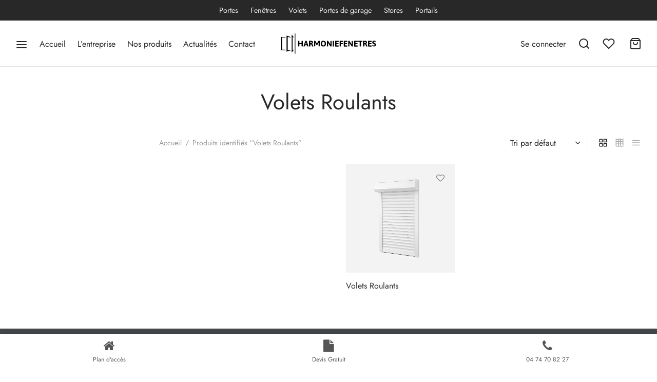

--- FILE ---
content_type: text/html; charset=UTF-8
request_url: https://www.harmoniefenetres.fr/etiquette-produit/volets-roulants/
body_size: 27962
content:

 <!doctype html>
<html lang="fr-FR">
<head>
	<meta charset="UTF-8" />
	<meta name="viewport" content="width=device-width, initial-scale=1.0, minimum-scale=1.0, maximum-scale=1.0, user-scalable=no">
	<link rel="profile" href="https://gmpg.org/xfn/11">
	<link rel="pingback" href="https://www.harmoniefenetres.fr/xmlrpc.php">
					<script type="f662464dff305d749e162760-text/javascript">document.documentElement.className = document.documentElement.className + ' yes-js js_active js'</script>
			<meta name='robots' content='index, follow, max-image-preview:large, max-snippet:-1, max-video-preview:-1' />
	<style>img:is([sizes="auto" i], [sizes^="auto," i]) { contain-intrinsic-size: 3000px 1500px }</style>
	
	<!-- This site is optimized with the Yoast SEO plugin v25.9 - https://yoast.com/wordpress/plugins/seo/ -->
	<title>Archives des Volets Roulants - Harmonie Fenetres</title>
	<link rel="canonical" href="https://www.harmoniefenetres.fr/etiquette-produit/volets-roulants/" />
	<meta property="og:locale" content="fr_FR" />
	<meta property="og:type" content="article" />
	<meta property="og:title" content="Archives des Volets Roulants - Harmonie Fenetres" />
	<meta property="og:url" content="https://www.harmoniefenetres.fr/etiquette-produit/volets-roulants/" />
	<meta property="og:site_name" content="Harmonie Fenetres" />
	<meta name="twitter:card" content="summary_large_image" />
	<script type="application/ld+json" class="yoast-schema-graph">{"@context":"https://schema.org","@graph":[{"@type":"CollectionPage","@id":"https://www.harmoniefenetres.fr/etiquette-produit/volets-roulants/","url":"https://www.harmoniefenetres.fr/etiquette-produit/volets-roulants/","name":"Archives des Volets Roulants - Harmonie Fenetres","isPartOf":{"@id":"https://www.harmoniefenetres.fr/#website"},"primaryImageOfPage":{"@id":"https://www.harmoniefenetres.fr/etiquette-produit/volets-roulants/#primaryimage"},"image":{"@id":"https://www.harmoniefenetres.fr/etiquette-produit/volets-roulants/#primaryimage"},"thumbnailUrl":"https://www.harmoniefenetres.fr/wp-content/uploads/2021/08/volet-roulant-lyon.png","breadcrumb":{"@id":"https://www.harmoniefenetres.fr/etiquette-produit/volets-roulants/#breadcrumb"},"inLanguage":"fr-FR"},{"@type":"ImageObject","inLanguage":"fr-FR","@id":"https://www.harmoniefenetres.fr/etiquette-produit/volets-roulants/#primaryimage","url":"https://www.harmoniefenetres.fr/wp-content/uploads/2021/08/volet-roulant-lyon.png","contentUrl":"https://www.harmoniefenetres.fr/wp-content/uploads/2021/08/volet-roulant-lyon.png","width":1000,"height":1000},{"@type":"BreadcrumbList","@id":"https://www.harmoniefenetres.fr/etiquette-produit/volets-roulants/#breadcrumb","itemListElement":[{"@type":"ListItem","position":1,"name":"Accueil","item":"https://www.harmoniefenetres.fr/"},{"@type":"ListItem","position":2,"name":"Volets Roulants"}]},{"@type":"WebSite","@id":"https://www.harmoniefenetres.fr/#website","url":"https://www.harmoniefenetres.fr/","name":"Harmonie Fenetres","description":"Harmonie Fenetres à Lyon, demandez votre devis fenetres, portes ou volets gratuitement.Fenetres PVC ALU BOIS ou mixte. Porte d&#039;entrée, porte blindée ou porte de garage. Volets battants, roulant ou stores.","publisher":{"@id":"https://www.harmoniefenetres.fr/#organization"},"potentialAction":[{"@type":"SearchAction","target":{"@type":"EntryPoint","urlTemplate":"https://www.harmoniefenetres.fr/?s={search_term_string}"},"query-input":{"@type":"PropertyValueSpecification","valueRequired":true,"valueName":"search_term_string"}}],"inLanguage":"fr-FR"},{"@type":"Organization","@id":"https://www.harmoniefenetres.fr/#organization","name":"Harmonie Fenetres","url":"https://www.harmoniefenetres.fr/","logo":{"@type":"ImageObject","inLanguage":"fr-FR","@id":"https://www.harmoniefenetres.fr/#/schema/logo/image/","url":"https://www.harmoniefenetres.fr/wp-content/uploads/2018/10/cropped-favicon-96x96-1-1.png","contentUrl":"https://www.harmoniefenetres.fr/wp-content/uploads/2018/10/cropped-favicon-96x96-1-1.png","width":512,"height":512,"caption":"Harmonie Fenetres"},"image":{"@id":"https://www.harmoniefenetres.fr/#/schema/logo/image/"}}]}</script>
	<!-- / Yoast SEO plugin. -->



<link rel="alternate" type="application/rss+xml" title="Harmonie Fenetres &raquo; Flux" href="https://www.harmoniefenetres.fr/feed/" />
<link rel="alternate" type="application/rss+xml" title="Harmonie Fenetres &raquo; Flux des commentaires" href="https://www.harmoniefenetres.fr/comments/feed/" />
<link rel="alternate" type="application/rss+xml" title="Flux pour Harmonie Fenetres &raquo; Volets Roulants Étiquette" href="https://www.harmoniefenetres.fr/etiquette-produit/volets-roulants/feed/" />
<style id='wp-emoji-styles-inline-css'>

	img.wp-smiley, img.emoji {
		display: inline !important;
		border: none !important;
		box-shadow: none !important;
		height: 1em !important;
		width: 1em !important;
		margin: 0 0.07em !important;
		vertical-align: -0.1em !important;
		background: none !important;
		padding: 0 !important;
	}
</style>
<link rel='stylesheet' id='wp-block-library-css' href='https://www.harmoniefenetres.fr/wp-includes/css/dist/block-library/style.min.css?ver=6.7.4' media='all' />
<style id='wp-block-library-theme-inline-css'>
.wp-block-audio :where(figcaption){color:#555;font-size:13px;text-align:center}.is-dark-theme .wp-block-audio :where(figcaption){color:#ffffffa6}.wp-block-audio{margin:0 0 1em}.wp-block-code{border:1px solid #ccc;border-radius:4px;font-family:Menlo,Consolas,monaco,monospace;padding:.8em 1em}.wp-block-embed :where(figcaption){color:#555;font-size:13px;text-align:center}.is-dark-theme .wp-block-embed :where(figcaption){color:#ffffffa6}.wp-block-embed{margin:0 0 1em}.blocks-gallery-caption{color:#555;font-size:13px;text-align:center}.is-dark-theme .blocks-gallery-caption{color:#ffffffa6}:root :where(.wp-block-image figcaption){color:#555;font-size:13px;text-align:center}.is-dark-theme :root :where(.wp-block-image figcaption){color:#ffffffa6}.wp-block-image{margin:0 0 1em}.wp-block-pullquote{border-bottom:4px solid;border-top:4px solid;color:currentColor;margin-bottom:1.75em}.wp-block-pullquote cite,.wp-block-pullquote footer,.wp-block-pullquote__citation{color:currentColor;font-size:.8125em;font-style:normal;text-transform:uppercase}.wp-block-quote{border-left:.25em solid;margin:0 0 1.75em;padding-left:1em}.wp-block-quote cite,.wp-block-quote footer{color:currentColor;font-size:.8125em;font-style:normal;position:relative}.wp-block-quote:where(.has-text-align-right){border-left:none;border-right:.25em solid;padding-left:0;padding-right:1em}.wp-block-quote:where(.has-text-align-center){border:none;padding-left:0}.wp-block-quote.is-large,.wp-block-quote.is-style-large,.wp-block-quote:where(.is-style-plain){border:none}.wp-block-search .wp-block-search__label{font-weight:700}.wp-block-search__button{border:1px solid #ccc;padding:.375em .625em}:where(.wp-block-group.has-background){padding:1.25em 2.375em}.wp-block-separator.has-css-opacity{opacity:.4}.wp-block-separator{border:none;border-bottom:2px solid;margin-left:auto;margin-right:auto}.wp-block-separator.has-alpha-channel-opacity{opacity:1}.wp-block-separator:not(.is-style-wide):not(.is-style-dots){width:100px}.wp-block-separator.has-background:not(.is-style-dots){border-bottom:none;height:1px}.wp-block-separator.has-background:not(.is-style-wide):not(.is-style-dots){height:2px}.wp-block-table{margin:0 0 1em}.wp-block-table td,.wp-block-table th{word-break:normal}.wp-block-table :where(figcaption){color:#555;font-size:13px;text-align:center}.is-dark-theme .wp-block-table :where(figcaption){color:#ffffffa6}.wp-block-video :where(figcaption){color:#555;font-size:13px;text-align:center}.is-dark-theme .wp-block-video :where(figcaption){color:#ffffffa6}.wp-block-video{margin:0 0 1em}:root :where(.wp-block-template-part.has-background){margin-bottom:0;margin-top:0;padding:1.25em 2.375em}
</style>
<link rel='stylesheet' id='jquery-selectBox-css' href='https://www.harmoniefenetres.fr/wp-content/plugins/yith-woocommerce-wishlist/assets/css/jquery.selectBox.css?ver=1.2.0' media='all' />
<link rel='stylesheet' id='woocommerce_prettyPhoto_css-css' href='//www.harmoniefenetres.fr/wp-content/plugins/woocommerce/assets/css/prettyPhoto.css?ver=3.1.6' media='all' />
<link rel='stylesheet' id='yith-wcwl-main-css' href='https://www.harmoniefenetres.fr/wp-content/plugins/yith-woocommerce-wishlist/assets/css/style.css?ver=4.9.0' media='all' />
<style id='yith-wcwl-main-inline-css'>
 :root { --rounded-corners-radius: 16px; --add-to-cart-rounded-corners-radius: 16px; --color-headers-background: #F4F4F4; --feedback-duration: 3s } 
 :root { --rounded-corners-radius: 16px; --add-to-cart-rounded-corners-radius: 16px; --color-headers-background: #F4F4F4; --feedback-duration: 3s } 
</style>
<style id='classic-theme-styles-inline-css'>
/*! This file is auto-generated */
.wp-block-button__link{color:#fff;background-color:#32373c;border-radius:9999px;box-shadow:none;text-decoration:none;padding:calc(.667em + 2px) calc(1.333em + 2px);font-size:1.125em}.wp-block-file__button{background:#32373c;color:#fff;text-decoration:none}
</style>
<style id='global-styles-inline-css'>
:root{--wp--preset--aspect-ratio--square: 1;--wp--preset--aspect-ratio--4-3: 4/3;--wp--preset--aspect-ratio--3-4: 3/4;--wp--preset--aspect-ratio--3-2: 3/2;--wp--preset--aspect-ratio--2-3: 2/3;--wp--preset--aspect-ratio--16-9: 16/9;--wp--preset--aspect-ratio--9-16: 9/16;--wp--preset--color--black: #000000;--wp--preset--color--cyan-bluish-gray: #abb8c3;--wp--preset--color--white: #ffffff;--wp--preset--color--pale-pink: #f78da7;--wp--preset--color--vivid-red: #cf2e2e;--wp--preset--color--luminous-vivid-orange: #ff6900;--wp--preset--color--luminous-vivid-amber: #fcb900;--wp--preset--color--light-green-cyan: #7bdcb5;--wp--preset--color--vivid-green-cyan: #00d084;--wp--preset--color--pale-cyan-blue: #8ed1fc;--wp--preset--color--vivid-cyan-blue: #0693e3;--wp--preset--color--vivid-purple: #9b51e0;--wp--preset--color--gutenberg-white: #ffffff;--wp--preset--color--gutenberg-shade: #f8f8f8;--wp--preset--color--gutenberg-gray: #777777;--wp--preset--color--gutenberg-dark: #282828;--wp--preset--color--gutenberg-accent: #92c020;--wp--preset--gradient--vivid-cyan-blue-to-vivid-purple: linear-gradient(135deg,rgba(6,147,227,1) 0%,rgb(155,81,224) 100%);--wp--preset--gradient--light-green-cyan-to-vivid-green-cyan: linear-gradient(135deg,rgb(122,220,180) 0%,rgb(0,208,130) 100%);--wp--preset--gradient--luminous-vivid-amber-to-luminous-vivid-orange: linear-gradient(135deg,rgba(252,185,0,1) 0%,rgba(255,105,0,1) 100%);--wp--preset--gradient--luminous-vivid-orange-to-vivid-red: linear-gradient(135deg,rgba(255,105,0,1) 0%,rgb(207,46,46) 100%);--wp--preset--gradient--very-light-gray-to-cyan-bluish-gray: linear-gradient(135deg,rgb(238,238,238) 0%,rgb(169,184,195) 100%);--wp--preset--gradient--cool-to-warm-spectrum: linear-gradient(135deg,rgb(74,234,220) 0%,rgb(151,120,209) 20%,rgb(207,42,186) 40%,rgb(238,44,130) 60%,rgb(251,105,98) 80%,rgb(254,248,76) 100%);--wp--preset--gradient--blush-light-purple: linear-gradient(135deg,rgb(255,206,236) 0%,rgb(152,150,240) 100%);--wp--preset--gradient--blush-bordeaux: linear-gradient(135deg,rgb(254,205,165) 0%,rgb(254,45,45) 50%,rgb(107,0,62) 100%);--wp--preset--gradient--luminous-dusk: linear-gradient(135deg,rgb(255,203,112) 0%,rgb(199,81,192) 50%,rgb(65,88,208) 100%);--wp--preset--gradient--pale-ocean: linear-gradient(135deg,rgb(255,245,203) 0%,rgb(182,227,212) 50%,rgb(51,167,181) 100%);--wp--preset--gradient--electric-grass: linear-gradient(135deg,rgb(202,248,128) 0%,rgb(113,206,126) 100%);--wp--preset--gradient--midnight: linear-gradient(135deg,rgb(2,3,129) 0%,rgb(40,116,252) 100%);--wp--preset--font-size--small: 13px;--wp--preset--font-size--medium: 20px;--wp--preset--font-size--large: 36px;--wp--preset--font-size--x-large: 42px;--wp--preset--font-family--inter: "Inter", sans-serif;--wp--preset--font-family--cardo: Cardo;--wp--preset--spacing--20: 0.44rem;--wp--preset--spacing--30: 0.67rem;--wp--preset--spacing--40: 1rem;--wp--preset--spacing--50: 1.5rem;--wp--preset--spacing--60: 2.25rem;--wp--preset--spacing--70: 3.38rem;--wp--preset--spacing--80: 5.06rem;--wp--preset--shadow--natural: 6px 6px 9px rgba(0, 0, 0, 0.2);--wp--preset--shadow--deep: 12px 12px 50px rgba(0, 0, 0, 0.4);--wp--preset--shadow--sharp: 6px 6px 0px rgba(0, 0, 0, 0.2);--wp--preset--shadow--outlined: 6px 6px 0px -3px rgba(255, 255, 255, 1), 6px 6px rgba(0, 0, 0, 1);--wp--preset--shadow--crisp: 6px 6px 0px rgba(0, 0, 0, 1);}:where(.is-layout-flex){gap: 0.5em;}:where(.is-layout-grid){gap: 0.5em;}body .is-layout-flex{display: flex;}.is-layout-flex{flex-wrap: wrap;align-items: center;}.is-layout-flex > :is(*, div){margin: 0;}body .is-layout-grid{display: grid;}.is-layout-grid > :is(*, div){margin: 0;}:where(.wp-block-columns.is-layout-flex){gap: 2em;}:where(.wp-block-columns.is-layout-grid){gap: 2em;}:where(.wp-block-post-template.is-layout-flex){gap: 1.25em;}:where(.wp-block-post-template.is-layout-grid){gap: 1.25em;}.has-black-color{color: var(--wp--preset--color--black) !important;}.has-cyan-bluish-gray-color{color: var(--wp--preset--color--cyan-bluish-gray) !important;}.has-white-color{color: var(--wp--preset--color--white) !important;}.has-pale-pink-color{color: var(--wp--preset--color--pale-pink) !important;}.has-vivid-red-color{color: var(--wp--preset--color--vivid-red) !important;}.has-luminous-vivid-orange-color{color: var(--wp--preset--color--luminous-vivid-orange) !important;}.has-luminous-vivid-amber-color{color: var(--wp--preset--color--luminous-vivid-amber) !important;}.has-light-green-cyan-color{color: var(--wp--preset--color--light-green-cyan) !important;}.has-vivid-green-cyan-color{color: var(--wp--preset--color--vivid-green-cyan) !important;}.has-pale-cyan-blue-color{color: var(--wp--preset--color--pale-cyan-blue) !important;}.has-vivid-cyan-blue-color{color: var(--wp--preset--color--vivid-cyan-blue) !important;}.has-vivid-purple-color{color: var(--wp--preset--color--vivid-purple) !important;}.has-black-background-color{background-color: var(--wp--preset--color--black) !important;}.has-cyan-bluish-gray-background-color{background-color: var(--wp--preset--color--cyan-bluish-gray) !important;}.has-white-background-color{background-color: var(--wp--preset--color--white) !important;}.has-pale-pink-background-color{background-color: var(--wp--preset--color--pale-pink) !important;}.has-vivid-red-background-color{background-color: var(--wp--preset--color--vivid-red) !important;}.has-luminous-vivid-orange-background-color{background-color: var(--wp--preset--color--luminous-vivid-orange) !important;}.has-luminous-vivid-amber-background-color{background-color: var(--wp--preset--color--luminous-vivid-amber) !important;}.has-light-green-cyan-background-color{background-color: var(--wp--preset--color--light-green-cyan) !important;}.has-vivid-green-cyan-background-color{background-color: var(--wp--preset--color--vivid-green-cyan) !important;}.has-pale-cyan-blue-background-color{background-color: var(--wp--preset--color--pale-cyan-blue) !important;}.has-vivid-cyan-blue-background-color{background-color: var(--wp--preset--color--vivid-cyan-blue) !important;}.has-vivid-purple-background-color{background-color: var(--wp--preset--color--vivid-purple) !important;}.has-black-border-color{border-color: var(--wp--preset--color--black) !important;}.has-cyan-bluish-gray-border-color{border-color: var(--wp--preset--color--cyan-bluish-gray) !important;}.has-white-border-color{border-color: var(--wp--preset--color--white) !important;}.has-pale-pink-border-color{border-color: var(--wp--preset--color--pale-pink) !important;}.has-vivid-red-border-color{border-color: var(--wp--preset--color--vivid-red) !important;}.has-luminous-vivid-orange-border-color{border-color: var(--wp--preset--color--luminous-vivid-orange) !important;}.has-luminous-vivid-amber-border-color{border-color: var(--wp--preset--color--luminous-vivid-amber) !important;}.has-light-green-cyan-border-color{border-color: var(--wp--preset--color--light-green-cyan) !important;}.has-vivid-green-cyan-border-color{border-color: var(--wp--preset--color--vivid-green-cyan) !important;}.has-pale-cyan-blue-border-color{border-color: var(--wp--preset--color--pale-cyan-blue) !important;}.has-vivid-cyan-blue-border-color{border-color: var(--wp--preset--color--vivid-cyan-blue) !important;}.has-vivid-purple-border-color{border-color: var(--wp--preset--color--vivid-purple) !important;}.has-vivid-cyan-blue-to-vivid-purple-gradient-background{background: var(--wp--preset--gradient--vivid-cyan-blue-to-vivid-purple) !important;}.has-light-green-cyan-to-vivid-green-cyan-gradient-background{background: var(--wp--preset--gradient--light-green-cyan-to-vivid-green-cyan) !important;}.has-luminous-vivid-amber-to-luminous-vivid-orange-gradient-background{background: var(--wp--preset--gradient--luminous-vivid-amber-to-luminous-vivid-orange) !important;}.has-luminous-vivid-orange-to-vivid-red-gradient-background{background: var(--wp--preset--gradient--luminous-vivid-orange-to-vivid-red) !important;}.has-very-light-gray-to-cyan-bluish-gray-gradient-background{background: var(--wp--preset--gradient--very-light-gray-to-cyan-bluish-gray) !important;}.has-cool-to-warm-spectrum-gradient-background{background: var(--wp--preset--gradient--cool-to-warm-spectrum) !important;}.has-blush-light-purple-gradient-background{background: var(--wp--preset--gradient--blush-light-purple) !important;}.has-blush-bordeaux-gradient-background{background: var(--wp--preset--gradient--blush-bordeaux) !important;}.has-luminous-dusk-gradient-background{background: var(--wp--preset--gradient--luminous-dusk) !important;}.has-pale-ocean-gradient-background{background: var(--wp--preset--gradient--pale-ocean) !important;}.has-electric-grass-gradient-background{background: var(--wp--preset--gradient--electric-grass) !important;}.has-midnight-gradient-background{background: var(--wp--preset--gradient--midnight) !important;}.has-small-font-size{font-size: var(--wp--preset--font-size--small) !important;}.has-medium-font-size{font-size: var(--wp--preset--font-size--medium) !important;}.has-large-font-size{font-size: var(--wp--preset--font-size--large) !important;}.has-x-large-font-size{font-size: var(--wp--preset--font-size--x-large) !important;}
:where(.wp-block-post-template.is-layout-flex){gap: 1.25em;}:where(.wp-block-post-template.is-layout-grid){gap: 1.25em;}
:where(.wp-block-columns.is-layout-flex){gap: 2em;}:where(.wp-block-columns.is-layout-grid){gap: 2em;}
:root :where(.wp-block-pullquote){font-size: 1.5em;line-height: 1.6;}
</style>
<style id='woocommerce-inline-inline-css'>
.woocommerce form .form-row .required { visibility: visible; }
</style>
<link rel='stylesheet' id='wp-bottom-menu-css' href='https://www.harmoniefenetres.fr/wp-content/plugins/wp-bottom-menu/assets/css/style.css?ver=2.2.4' media='all' />
<link rel='stylesheet' id='font-awesome-css' href='https://www.harmoniefenetres.fr/wp-content/plugins/wp-bottom-menu/inc/customizer/customizer-repeater/css/font-awesome.min.css?ver=1.1.0' media='all' />
<style id='font-awesome-inline-css'>
[data-font="FontAwesome"]:before {font-family: 'FontAwesome' !important;content: attr(data-icon) !important;speak: none !important;font-weight: normal !important;font-variant: normal !important;text-transform: none !important;line-height: 1 !important;font-style: normal !important;-webkit-font-smoothing: antialiased !important;-moz-osx-font-smoothing: grayscale !important;}
</style>
<link rel='stylesheet' id='woo-variation-swatches-css' href='https://www.harmoniefenetres.fr/wp-content/plugins/woo-variation-swatches/assets/css/frontend.min.css?ver=1757674899' media='all' />
<style id='woo-variation-swatches-inline-css'>
:root {
--wvs-tick:url("data:image/svg+xml;utf8,%3Csvg filter='drop-shadow(0px 0px 2px rgb(0 0 0 / .8))' xmlns='http://www.w3.org/2000/svg'  viewBox='0 0 30 30'%3E%3Cpath fill='none' stroke='%23ffffff' stroke-linecap='round' stroke-linejoin='round' stroke-width='4' d='M4 16L11 23 27 7'/%3E%3C/svg%3E");

--wvs-cross:url("data:image/svg+xml;utf8,%3Csvg filter='drop-shadow(0px 0px 5px rgb(255 255 255 / .6))' xmlns='http://www.w3.org/2000/svg' width='72px' height='72px' viewBox='0 0 24 24'%3E%3Cpath fill='none' stroke='%23ff0000' stroke-linecap='round' stroke-width='0.6' d='M5 5L19 19M19 5L5 19'/%3E%3C/svg%3E");
--wvs-single-product-item-width:30px;
--wvs-single-product-item-height:30px;
--wvs-single-product-item-font-size:16px}
</style>
<link rel='stylesheet' id='goya-grid-css' href='https://www.harmoniefenetres.fr/wp-content/themes/harmonie/assets/css/grid.css?ver=1.0.6' media='all' />
<link rel='stylesheet' id='goya-core-css' href='https://www.harmoniefenetres.fr/wp-content/themes/harmonie/assets/css/core.css?ver=1.0.6' media='all' />
<link rel='stylesheet' id='goya-icons-css' href='https://www.harmoniefenetres.fr/wp-content/themes/harmonie/assets/icons/theme-icons/style.css?ver=1.0.6' media='all' />
<link rel='stylesheet' id='goya-shop-css' href='https://www.harmoniefenetres.fr/wp-content/themes/harmonie/assets/css/shop.css?ver=1.0.6' media='all' />
<link rel='stylesheet' id='goya-elements-css' href='https://www.harmoniefenetres.fr/wp-content/themes/harmonie/assets/css/vc-elements.css?ver=1.0.6' media='all' />
<style id='goya-customizer-styles-inline-css'>
body,blockquote cite,div.vc_progress_bar .vc_single_bar .vc_label,div.vc_toggle_size_sm .vc_toggle_title h4 {font-size:16px;}.wp-caption-text,.woocommerce-breadcrumb,.post.listing .listing_content .post-meta,.footer-bar .footer-bar-content,.side-menu .mobile-widgets p,.side-menu .side-widgets p,.products .product.product-category a div h2 .count,#payment .payment_methods li .payment_box,#payment .payment_methods li a.about_paypal,.et-product-detail .summary .sizing_guide,#reviews .commentlist li .comment-text .woocommerce-review__verified,#reviews .commentlist li .comment-text .woocommerce-review__published-date,.commentlist > li .comment-meta,.widget .type-post .post-meta,.widget_rss .rss-date,.wp-block-latest-comments__comment-date,.wp-block-latest-posts__post-date,.commentlist > li .reply,.comment-reply-title small,.commentlist .bypostauthor .post-author,.commentlist .bypostauthor > .comment-body .fn:after,.et-portfolio.et-portfolio-style-hover-card .type-portfolio .et-portfolio-excerpt {font-size:14px;}h1, h2, h3, h4, h5, h6{color:#282828;}.et-banner .et-banner-content .et-banner-title.color-accent,.et-banner .et-banner-content .et-banner-subtitle.color-accent,.et-banner .et-banner-content .et-banner-link.link.color-accent,.et-banner .et-banner-content .et-banner-link.link.color-accent:hover,.et-banner .et-banner-content .et-banner-link.outlined.color-accent,.et-banner .et-banner-content .et-banner-link.outlined.color-accent:hover {color:#92c020;}.et-banner .et-banner-content .et-banner-subtitle.tag_style.color-accent,.et-banner .et-banner-content .et-banner-link.solid.color-accent,.et-banner .et-banner-content .et-banner-link.solid.color-accent:hover {background:#92c020;}.et-iconbox.icon-style-background.icon-color-accent .et-feature-icon {background:#92c020;}.et-iconbox.icon-style-border.icon-color-accent .et-feature-icon,.et-iconbox.icon-style-simple.icon-color-accent .et-feature-icon {color:#92c020;}.et-counter.counter-color-accent .h1,.et-counter.icon-color-accent i {color:#92c020;}.et_btn.solid.color-accent {background:#92c020;}.et_btn.link.color-accent,.et_btn.outlined.color-accent,.et_btn.outlined.color-accent:hover {color:#92c020;}.et-animatype.color-accent .et-animated-entry,.et-stroketype.color-accent *{color:#92c020;}.slick-prev:hover,.slick-next:hover,.flex-prev:hover,.flex-next:hover,.mfp-wrap.quick-search .mfp-content [type="submit"],.et-close,.single-product .pswp__button:hover,.content404 h4,.woocommerce-tabs .tabs li a span,.woo-variation-gallery-wrapper .woo-variation-gallery-trigger:hover:after,.mobile-menu li.menu-item-has-children.active > .et-menu-toggle:after,.mobile-menu li.menu-item-has-children > .et-menu-toggle:hover,.remove:hover, a.remove:hover,span.minicart-counter.et-count-zero,.tag-cloud-link .tag-link-count,.star-rating > span:before,.comment-form-rating .stars > span:before,.wpmc-tabs-wrapper li.wpmc-tab-item.current,div.argmc-wrapper .tab-completed-icon:before,div.argmc-wrapper .argmc-tab-item.completed .argmc-tab-number,.widget ul li.active,.et-wp-gallery-popup .mfp-arrow {color:#92c020;}.accent-color:not(.fancy-tag),.accent-color:not(.fancy-tag) .wpb_wrapper > h1,.accent-color:not(.fancy-tag) .wpb_wrapper > h2,.accent-color:not(.fancy-tag) .wpb_wrapper > h3,.accent-color:not(.fancy-tag) .wpb_wrapper > h4,.accent-color:not(.fancy-tag) .wpb_wrapper > h5,.accent-color:not(.fancy-tag) .wpb_wrapper > h6,.accent-color:not(.fancy-tag) .wpb_wrapper > p {color:#92c020 !important;}.accent-color.fancy-tag,.wpb_text_column .accent-color.fancy-tag:last-child,.accent-color.fancy-tag .wpb_wrapper > h1,.accent-color.fancy-tag .wpb_wrapper > h2,.accent-color.fancy-tag .wpb_wrapper > h3,.accent-color.fancy-tag .wpb_wrapper > h4,.accent-color.fancy-tag .wpb_wrapper > h5,.accent-color.fancy-tag .wpb_wrapper > h6,.accent-color.fancy-tag .wpb_wrapper > p {background-color:#92c020;}.wpmc-tabs-wrapper li.wpmc-tab-item.current .wpmc-tab-number,.wpmc-tabs-wrapper li.wpmc-tab-item.current:before,.tag-cloud-link:hover,div.argmc-wrapper .argmc-tab-item.completed .argmc-tab-number,div.argmc-wrapper .argmc-tab-item.current .argmc-tab-number,div.argmc-wrapper .argmc-tab-item.last.current + .argmc-tab-item:hover .argmc-tab-number {border-color:#92c020;}.vc_progress_bar.vc_progress-bar-color-bar_orange .vc_single_bar span.vc_bar,span.minicart-counter,.filter-trigger .et-active-filters-count,.et-active-filters-count,div.argmc-wrapper .argmc-tab-item.current .argmc-tab-number,div.argmc-wrapper .argmc-tab-item.visited:hover .argmc-tab-number,div.argmc-wrapper .argmc-tab-item.last.current + .argmc-tab-item:hover .argmc-tab-number,.slick-dots li button:hover,.wpb_column.et-light-column .postline:before,.wpb_column.et-light-column .postline-medium:before,.wpb_column.et-light-column .postline-large:before,.et-feat-video-btn:hover .et-featured-video-icon:after,.post.type-post.sticky .entry-title a:after {background-color:#92c020;}div.argmc-wrapper .argmc-tab-item.visited:before {border-bottom-color:#92c020;}.yith-wcan-loading:after,.blockUI.blockOverlay:after,.easyzoom-notice:after,.woocommerce-product-gallery__wrapper .slick:after,.add_to_cart_button.loading:after,.et-loader:after {background-color:#92c020;}.fancy-title,h1.fancy-title,h2.fancy-title,h3.fancy-title,h4.fancy-title,h5.fancy-title,h6.fancy-title {color:#92c020}.fancy-tag,h1.fancy-tag,h2.fancy-tag,h3.fancy-tag,h4.fancy-tag,h5.fancy-tag,h6.fancy-tag {background-color:#92c020}@media only screen and (min-width:992px) {.header,.header-spacer,.product-header-spacer {height:90px;}.page-header-transparent .hero-header .hero-title {padding-top:90px;}.et-product-detail.et-product-layout-no-padding.product-header-transparent .showcase-inner .product-information {padding-top:90px;}.header_on_scroll:not(.megamenu-active) .header,.header_on_scroll:not(.megamenu-active) .header-spacer,.header_on_scroll:not(.megamenu-active) .product-header-spacer {height:70px;}}@media only screen and (max-width:991px) {.header,.header_on_scroll .header,.header-spacer,.product-header-spacer {height:65px;}.page-header-transparent .hero-header .hero-title {padding-top:65px;}}@media screen and (min-width:576px) and (max-width:767px) {.sticky-product-bar {height:65px;}.product-bar-visible.single-product.fixed-product-bar-bottom .footer {margin-bottom:65px;}.product-bar-visible.single-product.fixed-product-bar-bottom #scroll_to_top.active {bottom:75px;}}.header .menu-holder {min-height:40px;}@media only screen and (max-width:767px) {.header .menu-holder {min-height:30px;}}.header .logolink .logoimg {max-height:40px;}@media only screen and (max-width:767px) {.header .logolink .logoimg {max-height:30px;}}@media only screen and (min-width:992px) { .header_on_scroll:not(.megamenu-active) .header .logolink .logoimg { max-height:40px; }}.top-bar {background-color:#282828;height:40px;line-height:40px;}.top-bar,.top-bar a,.top-bar button,.top-bar .selected {color:#eeeeee;}.page-header-regular .header,.header_on_scroll .header {background-color:#ffffff;}@media only screen and (max-width:576px) {.page-header-transparent:not(.header-transparent-mobiles):not(.header_on_scroll) .header {background-color:#ffffff;}}.header a,.header .menu-toggle,.header .goya-search button {color:#282828;}@media only screen and (max-width:767px) {.sticky-header-light .header .menu-toggle:hover,.header-transparent-mobiles.sticky-header-light.header_on_scroll .header a.icon,.header-transparent-mobiles.sticky-header-light.header_on_scroll .header .menu-toggle,.header-transparent-mobiles.light-title:not(.header_on_scroll) .header a.icon,.header-transparent-mobiles.light-title:not(.header_on_scroll) .header .menu-toggle {color:#ffffff;}}@media only screen and (min-width:768px) {.light-title:not(.header_on_scroll) .header .site-title,.light-title:not(.header_on_scroll) .header .et-header-menu>li> a,.sticky-header-light.header_on_scroll .header .et-header-menu>li> a,.light-title:not(.header_on_scroll) span.minicart-counter.et-count-zero,.sticky-header-light.header_on_scroll .header .icon,.sticky-header-light.header_on_scroll .header .menu-toggle,.light-title:not(.header_on_scroll) .header .icon,.light-title:not(.header_on_scroll) .header .menu-toggle {color:#ffffff;}}.et-header-menu .menu-label,.mobile-menu .menu-label {background-color:#bbbbbb;}.et-header-menu ul.sub-menu:before,.et-header-menu .sub-menu .sub-menu {background-color:#ffffff !important;}.et-header-menu>li.menu-item-has-children > a:after {border-bottom-color:#ffffff;}.et-header-menu .sub-menu li.menu-item-has-children:after,.et-header-menu ul.sub-menu li a {color:#444444;}.side-panel .mobile-bar,.side-panel .mobile-bar.dark {background:#f8f8f8;}.side-mobile-menu,.side-mobile-menu.dark { background:#ffffff;}.side-fullscreen-menu,.side-fullscreen-menu.dark { background:#ffffff;}.site-footer,.site-footer.dark {background-color:#444a4c;}.site-footer .footer-bar.custom-color-1,.site-footer .footer-bar.custom-color-1.dark {background-color:#ffffff;}.mfp #et-quickview {max-width:960px;}.woocommerce-Tabs-panel.custom_scroll {max-height:400px;}.shop-widget-scroll .widget > ul,.shop-widget-scroll .widget:not(.widget-woof) > h6 + *,.shop-widget-scroll .wcapf-layered-nav {max-height:150px;}.free-shipping-progress-bar .progress-bar-indicator {background:linear-gradient(270deg, #b9a16b 0, #ffffff 200%);background-color: #b9a16b;flex-grow:1;}.progress-bar-status.success .progress-bar-indicator { background:#67bb67;}.star-rating > span:before,.comment-form-rating .stars > span:before {color:#282828;}.product-inner .badge.onsale,.wc-block-grid .wc-block-grid__products .wc-block-grid__product .wc-block-grid__product-onsale {color:#ef5c5c;background-color:#ffffff;}.et-product-detail .summary .badge.onsale {border-color:#ef5c5c;}.product-inner .badge.new {color:#585858;background-color:#ffffff;}.product-inner .badge.out-of-stock {color:#585858;background-color:#ffffff;}@media screen and (min-width:768px) {.wc-block-grid__products .wc-block-grid__product .wc-block-grid__product-image {margin-top:5px;}.wc-block-grid__products .wc-block-grid__product:hover .wc-block-grid__product-image {transform:translateY(-5px);}.wc-block-grid__products .wc-block-grid__product:hover .wc-block-grid__product-image img {-moz-transform:scale(1.05, 1.05);-ms-transform:scale(1.05, 1.05);-webkit-transform:scale(1.05, 1.05);transform:scale(1.05, 1.05);}}.et-blog.hero-header .hero-title {background-color:#f8f8f8;}}?>.post.post-detail.hero-title .post-featured.title-wrap {background-color:#f8f8f8;}.has-gutenberg-white-color { color:#ffffff !important; }.has-gutenberg-white-background-color { background-color:#ffffff; }.wp-block-button.outlined .has-gutenberg-white-color { border-color:#ffffff !important; background-color:transparent !important; }.has-gutenberg-shade-color { color:#f8f8f8 !important; }.has-gutenberg-shade-background-color { background-color:#f8f8f8; }.wp-block-button.outlined .has-gutenberg-shade-color { border-color:#f8f8f8 !important; background-color:transparent !important; }.has-gutenberg-gray-color { color:#777777 !important; }.has-gutenberg-gray-background-color { background-color:#777777; }.wp-block-button.outlined .has-gutenberg-gray-color { border-color:#777777 !important; background-color:transparent !important; }.has-gutenberg-dark-color { color:#282828 !important; }.has-gutenberg-dark-background-color { background-color:#282828; }.wp-block-button.outlined .has-gutenberg-dark-color { border-color:#282828 !important; background-color:transparent !important; }.has-gutenberg-accent-color { color:#92c020 !important; }.has-gutenberg-accent-background-color { background-color:#92c020; }.wp-block-button.outlined .has-gutenberg-accent-color { border-color:#92c020 !important; background-color:transparent !important; }.commentlist .bypostauthor > .comment-body .fn:after {content:'Post Auteur';}.et-inline-validation-notices .form-row.woocommerce-invalid-required-field:after{content:'Champ obligatoire';}.post.type-post.sticky .entry-title a:after {content:'En vedette';}
</style>
<link rel='stylesheet' id='goya-style-css' href='https://www.harmoniefenetres.fr/wp-content/themes/harmonie/style.css?ver=6.7.4' media='all' />
<link rel='stylesheet' id='goya-child-style-css' href='https://www.harmoniefenetres.fr/wp-content/themes/harmonie-child/style.css?ver=1.1' media='all' />
<style id='rocket-lazyload-inline-css'>
.rll-youtube-player{position:relative;padding-bottom:56.23%;height:0;overflow:hidden;max-width:100%;}.rll-youtube-player iframe{position:absolute;top:0;left:0;width:100%;height:100%;z-index:100;background:0 0}.rll-youtube-player img{bottom:0;display:block;left:0;margin:auto;max-width:100%;width:100%;position:absolute;right:0;top:0;border:none;height:auto;cursor:pointer;-webkit-transition:.4s all;-moz-transition:.4s all;transition:.4s all}.rll-youtube-player img:hover{-webkit-filter:brightness(75%)}.rll-youtube-player .play{height:72px;width:72px;left:50%;top:50%;margin-left:-36px;margin-top:-36px;position:absolute;background:url(https://www.harmoniefenetres.fr/wp-content/plugins/wp-rocket/assets/img/youtube.png) no-repeat;cursor:pointer}.wp-has-aspect-ratio .rll-youtube-player{position:absolute;padding-bottom:0;width:100%;height:100%;top:0;bottom:0;left:0;right:0}
</style>
<script type="text/template" id="tmpl-variation-template">
	<div class="woocommerce-variation-description">{{{ data.variation.variation_description }}}</div>
	<div class="woocommerce-variation-price">{{{ data.variation.price_html }}}</div>
	<div class="woocommerce-variation-availability">{{{ data.variation.availability_html }}}</div>
</script>
<script type="text/template" id="tmpl-unavailable-variation-template">
	<p role="alert">Désolé, ce produit n&rsquo;est pas disponible. Veuillez choisir une combinaison différente.</p>
</script>
<script src="https://www.harmoniefenetres.fr/wp-includes/js/jquery/jquery.min.js?ver=3.7.1" id="jquery-core-js" type="f662464dff305d749e162760-text/javascript"></script>
<script src="https://www.harmoniefenetres.fr/wp-includes/js/jquery/jquery-migrate.min.js?ver=3.4.1" id="jquery-migrate-js" type="f662464dff305d749e162760-text/javascript"></script>
<script src="https://www.harmoniefenetres.fr/wp-content/plugins/woocommerce/assets/js/jquery-blockui/jquery.blockUI.min.js?ver=2.7.0-wc.9.5.3" id="jquery-blockui-js" data-wp-strategy="defer" type="f662464dff305d749e162760-text/javascript"></script>
<script id="wc-add-to-cart-js-extra" type="f662464dff305d749e162760-text/javascript">
var wc_add_to_cart_params = {"ajax_url":"\/wp-admin\/admin-ajax.php","wc_ajax_url":"\/?wc-ajax=%%endpoint%%","i18n_view_cart":"Voir le panier","cart_url":"https:\/\/www.harmoniefenetres.fr\/cart\/","is_cart":"","cart_redirect_after_add":"no"};
</script>
<script src="https://www.harmoniefenetres.fr/wp-content/plugins/woocommerce/assets/js/frontend/add-to-cart.min.js?ver=9.5.3" id="wc-add-to-cart-js" data-wp-strategy="defer" type="f662464dff305d749e162760-text/javascript"></script>
<script src="https://www.harmoniefenetres.fr/wp-content/plugins/woocommerce/assets/js/js-cookie/js.cookie.min.js?ver=2.1.4-wc.9.5.3" id="js-cookie-js" defer data-wp-strategy="defer" type="f662464dff305d749e162760-text/javascript"></script>
<script id="woocommerce-js-extra" type="f662464dff305d749e162760-text/javascript">
var woocommerce_params = {"ajax_url":"\/wp-admin\/admin-ajax.php","wc_ajax_url":"\/?wc-ajax=%%endpoint%%"};
</script>
<script src="https://www.harmoniefenetres.fr/wp-content/plugins/woocommerce/assets/js/frontend/woocommerce.min.js?ver=9.5.3" id="woocommerce-js" defer data-wp-strategy="defer" type="f662464dff305d749e162760-text/javascript"></script>
<script src="https://www.harmoniefenetres.fr/wp-content/plugins/js_composer/assets/js/vendors/woocommerce-add-to-cart.js?ver=6.6.0" id="vc_woocommerce-add-to-cart-js-js" type="f662464dff305d749e162760-text/javascript"></script>
<script src="https://www.harmoniefenetres.fr/wp-includes/js/underscore.min.js?ver=1.13.7" id="underscore-js" type="f662464dff305d749e162760-text/javascript"></script>
<script id="wp-util-js-extra" type="f662464dff305d749e162760-text/javascript">
var _wpUtilSettings = {"ajax":{"url":"\/wp-admin\/admin-ajax.php"}};
</script>
<script src="https://www.harmoniefenetres.fr/wp-includes/js/wp-util.min.js?ver=6.7.4" id="wp-util-js" type="f662464dff305d749e162760-text/javascript"></script>
<script src="https://www.harmoniefenetres.fr/wp-content/themes/harmonie/assets/js/vendor/jquery.cookie.js?ver=1.4.1" id="cookie-js" type="f662464dff305d749e162760-text/javascript"></script>
<link rel="https://api.w.org/" href="https://www.harmoniefenetres.fr/wp-json/" /><link rel="alternate" title="JSON" type="application/json" href="https://www.harmoniefenetres.fr/wp-json/wp/v2/product_tag/444" /><link rel="EditURI" type="application/rsd+xml" title="RSD" href="https://www.harmoniefenetres.fr/xmlrpc.php?rsd" />
<meta name="generator" content="WordPress 6.7.4" />
<meta name="generator" content="WooCommerce 9.5.3" />
<style id="mystickymenu" type="text/css">#mysticky-nav { width:100%; position: static; height: auto !important; }#mysticky-nav.wrapfixed { position:fixed; left: 0px; margin-top:0px;  z-index: 99990; -webkit-transition: 0.3s; -moz-transition: 0.3s; -o-transition: 0.3s; transition: 0.3s; -ms-filter:"progid:DXImageTransform.Microsoft.Alpha(Opacity=90)"; filter: alpha(opacity=90); opacity:0.9; background-color: #f7f5e7;}#mysticky-nav.wrapfixed .myfixed{ background-color: #f7f5e7; position: relative;top: auto;left: auto;right: auto;}#mysticky-nav .myfixed { margin:0 auto; float:none; border:0px; background:none; max-width:100%; }</style>			<style type="text/css">
																															</style>
			<!-- Analytics by WP Statistics - https://wp-statistics.com -->
	<noscript><style>.woocommerce-product-gallery{ opacity: 1 !important; }</style></noscript>
	<meta name="generator" content="Powered by WPBakery Page Builder - drag and drop page builder for WordPress."/>
<style type="text/css">
body.custom-background #wrapper { background-color: #ffffff; }
</style>
<style class='wp-fonts-local'>
@font-face{font-family:Inter;font-style:normal;font-weight:300 900;font-display:fallback;src:url('https://www.harmoniefenetres.fr/wp-content/plugins/woocommerce/assets/fonts/Inter-VariableFont_slnt,wght.woff2') format('woff2');font-stretch:normal;}
@font-face{font-family:Cardo;font-style:normal;font-weight:400;font-display:fallback;src:url('https://www.harmoniefenetres.fr/wp-content/plugins/woocommerce/assets/fonts/cardo_normal_400.woff2') format('woff2');}
</style>
<link rel="icon" href="https://www.harmoniefenetres.fr/wp-content/uploads/2018/10/cropped-favicon-96x96-1-1-2-32x32.png" sizes="32x32" />
<link rel="icon" href="https://www.harmoniefenetres.fr/wp-content/uploads/2018/10/cropped-favicon-96x96-1-1-2-192x192.png" sizes="192x192" />
<link rel="apple-touch-icon" href="https://www.harmoniefenetres.fr/wp-content/uploads/2018/10/cropped-favicon-96x96-1-1-2-180x180.png" />
<meta name="msapplication-TileImage" content="https://www.harmoniefenetres.fr/wp-content/uploads/2018/10/cropped-favicon-96x96-1-1-2-270x270.png" />
<style id="kirki-inline-styles">.header,.header-spacer,.product-header-spacer{height:90px;}.header .logolink .logoimg{max-height:40px;}.top-bar{height:40px;line-height:40px;background-color:#282828;}.top-bar, .top-bar a, .top-bar button, .top-bar .selected{color:#eeeeee;}.side-panel .mobile-bar,.side-panel .mobile-bar.dark{background-color:#f8f8f8;}.side-fullscreen-menu,.side-fullscreen-menu.dark{background-color:#ffffff;}.side-mobile-menu li, .side-mobile-menu li a, .side-mobile-menu .bottom-extras, .side-mobile-menu .bottom-extras a, .side-mobile-menu .selected{color:#282828;}.side-menu.side-mobile-menu,.side-menu.side-mobile-menu.dark{background-color:#ffffff;}.site-footer,.site-footer.dark{background-color:#444a4c;}.mfp #et-quickview{max-width:960px;}.mfp-wrap.quick-search .mfp-content [type="submit"], .et-close, .single-product .pswp__button:hover, .content404 h4, .woocommerce-tabs .tabs li a span, .woo-variation-gallery-wrapper .woo-variation-gallery-trigger:hover:after, .mobile-menu li.menu-item-has-children.active > .et-menu-toggle:after, .mobile-menu li.menu-item-has-children > .et-menu-toggle:hover, .remove:hover, a.remove:hover, .minicart-counter.et-count-zero, .tag-cloud-link .tag-link-count, .wpmc-tabs-wrapper li.wpmc-tab-item.current, div.argmc-wrapper .tab-completed-icon:before, .et-wp-gallery-popup .mfp-arrow{color:#92c020;}.slick-dots li.slick-active button{background-color:#92c020;}body, blockquote cite, .et-listing-style1 .product_thumbnail .et-quickview-btn, .products .single_add_to_cart_button.button, .products .add_to_cart_button.button, .products .added_to_cart.button, .side-panel header h6{color:#686868;}.cart-collaterals .woocommerce-shipping-destination strong,#order_review .shop_table,#payment .payment_methods li label, .et-product-detail .summary .variations label, .woocommerce-tabs .tabs li a:hover, .woocommerce-tabs .tabs li.active a, .et-product-detail .product_meta > span *, .sticky-product-bar .variations label, .et-product-detail .summary .sizing_guide, #side-cart .woocommerce-mini-cart__total, .woocommerce-Price-amount, .cart-collaterals .shipping-calculator-button, .woocommerce-terms-and-conditions-wrapper a, .et-checkout-login-title a, .et-checkout-coupon-title a, .woocommerce-checkout h3, .order_review_heading, .woocommerce-Address-title h3, .woocommerce-MyAccount-content h3, .woocommerce-MyAccount-content legend, .et-product-detail.et-cart-mixed .summary .yith-wcwl-add-to-wishlist > div > a, .et-product-detail.et-cart-stacked .summary .yith-wcwl-add-to-wishlist > div > a, .hentry table th, .entry-content table th, #reviews .commentlist li .comment-text .meta strong, .et-feat-video-btn, #ship-to-different-address label, .woocommerce-account-fields p.create-account label, .et-login-wrapper a, .floating-labels .form-row.float-label input:focus ~ label, .floating-labels .form-row.float-label textarea:focus ~ label, .woocommerce-info, .order_details li strong, table.order_details th, table.order_details a, .variable-items-wrapper .variable-item:not(.radio-variable-item).button-variable-item.selected, .woocommerce-MyAccount-content p a:not(.button), .woocommerce-MyAccount-content header a, .woocommerce-MyAccount-navigation ul li a, .et-MyAccount-user-info .et-username strong, .woocommerce .woocommerce-MyAccount-content .shop_table a, .woocommerce-MyAccount-content .shop_table tr th, mark, .woocommerce-MyAccount-content strong, .product_list_widget a, .search-panel .search-field, .goya-search .search-button-group select{color:#282828;}input[type=radio]:checked:before, input[type=checkbox]:checked,.select2-container--default .select2-results__option--highlighted[aria-selected]{background-color:#282828;}label:hover input[type=checkbox], label:hover input[type=radio], input[type="text"]:focus, input[type="password"]:focus, input[type="number"]:focus, input[type="date"]:focus, input[type="datetime"]:focus, input[type="datetime-local"]:focus, input[type="time"]:focus, input[type="month"]:focus, input[type="week"]:focus, input[type="email"]:focus, input[type="search"]:focus, input[type="tel"]:focus, input[type="url"]:focus, input.input-text:focus, select:focus, textarea:focus{border-color:#282828;}input[type=checkbox]:checked{border-color:#282828!important;}.et-product-detail .summary .yith-wcwl-add-to-wishlist a .icon svg, .sticky-product-bar .yith-wcwl-add-to-wishlist a .icon svg{stroke:#282828;}.et-product-detail .summary .yith-wcwl-wishlistaddedbrowse a svg, .et-product-detail .summary .yith-wcwl-wishlistexistsbrowse a svg, .sticky-product-bar .yith-wcwl-wishlistaddedbrowse a svg, .sticky-product-bar .yith-wcwl-wishlistexistsbrowse a svg{fill:#282828;}.woocommerce-breadcrumb, .woocommerce-breadcrumb a, .widget .wcapf-layered-nav ul li .count, .category_bar .header-active-filters, #reviews .commentlist li .comment-text .woocommerce-review__verified, #reviews .commentlist li .comment-text .woocommerce-review__published-date, .woof_container_inner h4, #side-filters .header-active-filters .active-filters-title, #side-filters .widget h6, .sliding-menu .sliding-menu-back{color:#999999;}h1, h2, h3, h4, h5, h6{color:#282828;}.yith-wcan-loading:after, .blockUI.blockOverlay:after, .easyzoom-notice:after, .woocommerce-product-gallery__wrapper .slick:after, .add_to_cart_button.loading:after, .et-loader:after, .wcapf-before-update:after, #side-filters.ajax-loader .side-panel-content:after{background-color:#92c020;}.et-page-load-overlay .dot3-loader{color:#92c020;}.button, input[type=submit], button[type=submit], #side-filters .et-close, .nf-form-cont .nf-form-content .submit-wrap .ninja-forms-field, .yith-wcwl-popup-footer a.button.wishlist-submit{background-color:#282828;}.button, .button:hover, input[type=submit], input[type=submit]:hover, .nf-form-cont .nf-form-content .submit-wrap .ninja-forms-field, .nf-form-cont .nf-form-content .submit-wrap .ninja-forms-field:hover, .yith-wcwl-popup-footer a.button.wishlist-submit{color:#ffffff;}.button.outlined, .button.outlined:hover, .button.outlined:focus, .button.outlined:active, .woocommerce-Reviews .comment-reply-title:hover{color:#282828;}.fancy-title{color:#92c020;}.fancy-tag{background-color:#92c020;}.page-header-regular .header, .header_on_scroll .header{background-color:#ffffff;}.header .goya-search button, .header .et-switcher-container .selected, .header .et-header-text, .header .product.wcml-dropdown li>a, .header .product.wcml-dropdown .wcml-cs-active-currency>a, .header .product.wcml-dropdown .wcml-cs-active-currency:hover>a, .header .product.wcml-dropdown .wcml-cs-active-currency:focus>a,.header .menu-toggle,.header a{color:#282828;}.et-header-menu .menu-label{background-color:#bbbbbb;}.et-header-menu ul.sub-menu li a{color:#444444;}.et-header-menu .sub-menu .sub-menu,.et-header-menu ul.sub-menu:before{background-color:#ffffff;}.et-header-menu>li.menu-item-has-children > a:after{border-bottom-color:#ffffff;}.et-product-detail .single_add_to_cart_button, .sticky-product-bar .single_add_to_cart_button, .sticky-product-bar .add_to_cart_button, .woocommerce-mini-cart__buttons .button.checkout, .button.checkout-button, #place_order.button, .woocommerce .argmc-wrapper .argmc-nav-buttons .argmc-submit, .wishlist_table .add_to_cart{background-color:#181818;}.woocommerce-mini-cart__buttons .button:not(.checkout){color:#181818;}.product-showcase-light-text .showcase-inner .single_add_to_cart_button{background-color:#ffffff;}.product-showcase-light-text .et-product-detail .single_add_to_cart_button{color:#181818;}.shop_bar button, .shop_bar .woocommerce-ordering .select2-container--default .select2-selection--single, .shop_bar .shop-filters .orderby, .shop_bar .woocommerce-ordering:after{color:#282828;}.products .product-title h3 a, .et-product-detail .summary h1{color:#282828;}.products .product_after_title .price ins, .products .product_after_title .price>.amount, .price ins, .price > .amount, .price del, .price .woocommerce-Price-amount{color:#777777;}.star-rating > span:before, .comment-form-rating .stars > span:before{color:#282828;}.product-inner .badge.onsale, .wc-block-grid .wc-block-grid__products .wc-block-grid__product .wc-block-grid__product-onsale{color:#ef5c5c;background-color:#ffffff;}.et-product-detail .summary .badge.onsale{border-color:#ef5c5c;}.product-inner .badge.new{background-color:#ffffff;}.product-inner .badge.out-of-stock{color:#585858;background-color:#ffffff;}input[type="text"], input[type="password"], input[type="number"], input[type="date"], input[type="datetime"], input[type="datetime-local"], input[type="time"], input[type="month"], input[type="week"], input[type="email"], input[type="search"], input[type="tel"], input[type="url"], input.input-text, select, textarea, .wp-block-button__link, .nf-form-cont .nf-form-content .list-select-wrap .nf-field-element > div, .nf-form-cont .nf-form-content input:not([type="button"]), .nf-form-cont .nf-form-content textarea, .nf-form-cont .nf-form-content .submit-wrap .ninja-forms-field, .button, .comment-form-rating, .woocommerce a.ywsl-social, .login a.ywsl-social, input[type=submit], .select2.select2-container--default .select2-selection--single, .woocommerce .woocommerce-MyAccount-content .shop_table .woocommerce-button, .woocommerce .sticky-product-bar .quantity, .woocommerce .et-product-detail .summary .quantity, .et-product-detail .summary .yith-wcwl-add-to-wishlist > div > a, .wishlist_table .add_to_cart.button, .yith-wcwl-add-button a.add_to_wishlist, .yith-wcwl-popup-button a.add_to_wishlist, .wishlist_table a.ask-an-estimate-button, .wishlist-title a.show-title-form, .hidden-title-form a.hide-title-form, .woocommerce .yith-wcwl-wishlist-new button, .wishlist_manage_table a.create-new-wishlist, .wishlist_manage_table button.submit-wishlist-changes, .yith-wcwl-wishlist-search-form button.wishlist-search-button, #side-filters.side-panel .et-close, .header .search-button-group{-webkit-border-radius:0px;-moz-border-radius:0px;border-radius:0px;}body, blockquote cite{font-family:Jost;font-weight:400;line-height:1.7;}body, blockquote cite, div.vc_progress_bar .vc_single_bar .vc_label, div.vc_toggle_size_sm .vc_toggle_title h4{font-size:16px;}.wp-caption-text, .woocommerce-breadcrumb, .post.listing .listing_content .post-meta, .footer-bar .footer-bar-content, .side-menu .mobile-widgets p, .side-menu .side-widgets p, .products .product.product-category a div h2 .count, #payment .payment_methods li .payment_box, #payment .payment_methods li a.about_paypal, .et-product-detail .summary .sizing_guide, #reviews .commentlist li .comment-text .woocommerce-review__verified, #reviews .commentlist li .comment-text .woocommerce-review__published-date, .commentlist > li .comment-meta, .widget .type-post .post-meta, .widget_rss .rss-date, .wp-block-latest-comments__comment-date, .wp-block-latest-posts__post-date, .commentlist > li .reply, .comment-reply-title small, .commentlist .bypostauthor .post-author, .commentlist .bypostauthor > .comment-body .fn:after, .et-portfolio.et-portfolio-style-hover-card .type-portfolio .et-portfolio-excerpt{font-size:14px;}@media only screen and (min-width: 992px){.header_on_scroll:not(.megamenu-active) .header{height:70px;}.header_on_scroll:not(.megamenu-active) .header .logolink .logoimg{max-height:40px;}}@media only screen and (max-width: 991px){.header,.header-spacer,.header_on_scroll .header,.product-header-spacer,.sticky-product-bar{height:65px;}}@media only screen and (max-width: 767px){.header .logolink .logoimg{max-height:30px;}.header-transparent-mobiles.light-title:not(.header_on_scroll) .header .menu-toggle,.header-transparent-mobiles.light-title:not(.header_on_scroll) .header a.icon,.header-transparent-mobiles.sticky-header-light.header_on_scroll .header .menu-toggle,.header-transparent-mobiles.sticky-header-light.header_on_scroll .header a.icon,.sticky-header-light .header .menu-toggle:hover{color:#ffffff;}}@media all and (min-width:992px){.shop-sidebar-col{max-width:280px;}}@media only screen and (min-width: 768px){.light-title:not(.header_on_scroll) .header .site-title, .light-title:not(.header_on_scroll) .header .et-header-menu > li> a, .sticky-header-light.header_on_scroll .header .et-header-menu > li> a, .light-title:not(.header_on_scroll) span.minicart-counter.et-count-zero, .sticky-header-light.header_on_scroll .header .et-header-text, .sticky-header-light.header_on_scroll .header .et-header-text a, .light-title:not(.header_on_scroll) .header .et-header-text, .light-title:not(.header_on_scroll) .header .et-header-text a, .sticky-header-light.header_on_scroll .header .header .icon, .light-title:not(.header_on_scroll) .header .icon, .sticky-header-light.header_on_scroll .header .menu-toggle, .light-title:not(.header_on_scroll) .header .menu-toggle, .sticky-header-light.header_on_scroll .header .et-switcher-container .selected, .light-title:not(.header_on_scroll) .header .et-switcher-container .selected, .light-title:not(.header_on_scroll) .header .product.wcml-dropdown li>a, .light-title:not(.header_on_scroll) .header .product.wcml-dropdown .wcml-cs-active-currency>a, .light-title:not(.header_on_scroll) .header .product.wcml-dropdown .wcml-cs-active-currency:hover>a, .light-title:not(.header_on_scroll) .header .product.wcml-dropdown .wcml-cs-active-currency:focus>a, .sticky-header-light.header_on_scroll .header .product.wcml-dropdown li>a, .sticky-header-light.header_on_scroll .header .product.wcml-dropdown .wcml-cs-active-currency>a, .sticky-header-light.header_on_scroll .header .product.wcml-dropdown .wcml-cs-active-currency:hover>a, .sticky-header-light.header_on_scroll .header .product.wcml-dropdown .wcml-cs-active-currency:focus>a{color:#ffffff;}.products:not(.shop_display_list) .et-listing-style4 .after_shop_loop_actions .button{background-color:#181818;}}/* cyrillic */
@font-face {
  font-family: 'Jost';
  font-style: normal;
  font-weight: 400;
  font-display: swap;
  src: url(https://www.harmoniefenetres.fr/wp-content/fonts/jost/92zPtBhPNqw79Ij1E865zBUv7myjJTVFNIg8mg.woff2) format('woff2');
  unicode-range: U+0301, U+0400-045F, U+0490-0491, U+04B0-04B1, U+2116;
}
/* latin-ext */
@font-face {
  font-family: 'Jost';
  font-style: normal;
  font-weight: 400;
  font-display: swap;
  src: url(https://www.harmoniefenetres.fr/wp-content/fonts/jost/92zPtBhPNqw79Ij1E865zBUv7myjJTVPNIg8mg.woff2) format('woff2');
  unicode-range: U+0100-02BA, U+02BD-02C5, U+02C7-02CC, U+02CE-02D7, U+02DD-02FF, U+0304, U+0308, U+0329, U+1D00-1DBF, U+1E00-1E9F, U+1EF2-1EFF, U+2020, U+20A0-20AB, U+20AD-20C0, U+2113, U+2C60-2C7F, U+A720-A7FF;
}
/* latin */
@font-face {
  font-family: 'Jost';
  font-style: normal;
  font-weight: 400;
  font-display: swap;
  src: url(https://www.harmoniefenetres.fr/wp-content/fonts/jost/92zPtBhPNqw79Ij1E865zBUv7myjJTVBNIg.woff2) format('woff2');
  unicode-range: U+0000-00FF, U+0131, U+0152-0153, U+02BB-02BC, U+02C6, U+02DA, U+02DC, U+0304, U+0308, U+0329, U+2000-206F, U+20AC, U+2122, U+2191, U+2193, U+2212, U+2215, U+FEFF, U+FFFD;
}/* cyrillic */
@font-face {
  font-family: 'Jost';
  font-style: normal;
  font-weight: 400;
  font-display: swap;
  src: url(https://www.harmoniefenetres.fr/wp-content/fonts/jost/92zPtBhPNqw79Ij1E865zBUv7myjJTVFNIg8mg.woff2) format('woff2');
  unicode-range: U+0301, U+0400-045F, U+0490-0491, U+04B0-04B1, U+2116;
}
/* latin-ext */
@font-face {
  font-family: 'Jost';
  font-style: normal;
  font-weight: 400;
  font-display: swap;
  src: url(https://www.harmoniefenetres.fr/wp-content/fonts/jost/92zPtBhPNqw79Ij1E865zBUv7myjJTVPNIg8mg.woff2) format('woff2');
  unicode-range: U+0100-02BA, U+02BD-02C5, U+02C7-02CC, U+02CE-02D7, U+02DD-02FF, U+0304, U+0308, U+0329, U+1D00-1DBF, U+1E00-1E9F, U+1EF2-1EFF, U+2020, U+20A0-20AB, U+20AD-20C0, U+2113, U+2C60-2C7F, U+A720-A7FF;
}
/* latin */
@font-face {
  font-family: 'Jost';
  font-style: normal;
  font-weight: 400;
  font-display: swap;
  src: url(https://www.harmoniefenetres.fr/wp-content/fonts/jost/92zPtBhPNqw79Ij1E865zBUv7myjJTVBNIg.woff2) format('woff2');
  unicode-range: U+0000-00FF, U+0131, U+0152-0153, U+02BB-02BC, U+02C6, U+02DA, U+02DC, U+0304, U+0308, U+0329, U+2000-206F, U+20AC, U+2122, U+2191, U+2193, U+2212, U+2215, U+FEFF, U+FFFD;
}/* cyrillic */
@font-face {
  font-family: 'Jost';
  font-style: normal;
  font-weight: 400;
  font-display: swap;
  src: url(https://www.harmoniefenetres.fr/wp-content/fonts/jost/92zPtBhPNqw79Ij1E865zBUv7myjJTVFNIg8mg.woff2) format('woff2');
  unicode-range: U+0301, U+0400-045F, U+0490-0491, U+04B0-04B1, U+2116;
}
/* latin-ext */
@font-face {
  font-family: 'Jost';
  font-style: normal;
  font-weight: 400;
  font-display: swap;
  src: url(https://www.harmoniefenetres.fr/wp-content/fonts/jost/92zPtBhPNqw79Ij1E865zBUv7myjJTVPNIg8mg.woff2) format('woff2');
  unicode-range: U+0100-02BA, U+02BD-02C5, U+02C7-02CC, U+02CE-02D7, U+02DD-02FF, U+0304, U+0308, U+0329, U+1D00-1DBF, U+1E00-1E9F, U+1EF2-1EFF, U+2020, U+20A0-20AB, U+20AD-20C0, U+2113, U+2C60-2C7F, U+A720-A7FF;
}
/* latin */
@font-face {
  font-family: 'Jost';
  font-style: normal;
  font-weight: 400;
  font-display: swap;
  src: url(https://www.harmoniefenetres.fr/wp-content/fonts/jost/92zPtBhPNqw79Ij1E865zBUv7myjJTVBNIg.woff2) format('woff2');
  unicode-range: U+0000-00FF, U+0131, U+0152-0153, U+02BB-02BC, U+02C6, U+02DA, U+02DC, U+0304, U+0308, U+0329, U+2000-206F, U+20AC, U+2122, U+2191, U+2193, U+2212, U+2215, U+FEFF, U+FFFD;
}</style><noscript><style> .wpb_animate_when_almost_visible { opacity: 1; }</style></noscript><noscript><style id="rocket-lazyload-nojs-css">.rll-youtube-player, [data-lazy-src]{display:none !important;}</style></noscript></head>

<body class="archive tax-product_tag term-volets-roulants term-444 wp-embed-responsive theme-harmonie woocommerce woocommerce-page woocommerce-no-js woo-variation-swatches wvs-behavior-blur wvs-theme-harmonie-child wvs-show-label wvs-tooltip blog-id-1 has-top-bar header-sticky header-full-width floating-labels login-single-column header-border-1 page-header-regular sticky-header-dark dark-title wpb-js-composer js-comp-ver-6.6.0 vc_responsive">

	
	
<div id="wrapper" class="open">
	
	<div class="click-capture"></div>
	
	
<div id="top-bar" class="et-top-bar top-bar">
	<div class="container">
													<div class="topbar-items topbar-center">
				<ul id="menu-top-bar-menu" class="et-top-menu"><li id="menu-item-10189" class="menu-item menu-item-type-taxonomy menu-item-object-product_cat menu-item-10189"><a href="https://www.harmoniefenetres.fr/categorie-produit/portes/">Portes</a></li>
<li id="menu-item-10190" class="menu-item menu-item-type-taxonomy menu-item-object-product_cat menu-item-10190"><a href="https://www.harmoniefenetres.fr/categorie-produit/fenetres/">Fenêtres</a></li>
<li id="menu-item-10191" class="menu-item menu-item-type-taxonomy menu-item-object-product_cat menu-item-10191"><a href="https://www.harmoniefenetres.fr/categorie-produit/volets/">Volets</a></li>
<li id="menu-item-10192" class="menu-item menu-item-type-taxonomy menu-item-object-product_cat menu-item-10192"><a href="https://www.harmoniefenetres.fr/categorie-produit/portes-de-garage/">Portes de garage</a></li>
<li id="menu-item-10193" class="menu-item menu-item-type-taxonomy menu-item-object-product_cat menu-item-10193"><a href="https://www.harmoniefenetres.fr/categorie-produit/stores/">Stores</a></li>
<li id="menu-item-10194" class="menu-item menu-item-type-taxonomy menu-item-object-product_cat menu-item-10194"><a href="https://www.harmoniefenetres.fr/categorie-produit/portails/">Portails</a></li>
</ul>			</div>
												
	</div>                
</div>
	<div class="page-wrapper-inner">

		
<header id="header" class="header site-header header-v1 sticky-display-top megamenu-fullwidth ">

		<div class="header-main header-section logo-center ">
		<div class="header-contents container">
							<div class="header-left-items header-items">
						<div class="hamburger-menu">
		<button class="menu-toggle fullscreen-toggle" data-target="fullscreen-menu"><span class="bars"><svg xmlns="http://www.w3.org/2000/svg" width="24" height="24" viewBox="0 0 24 24" fill="none" stroke="currentColor" stroke-width="2" stroke-linecap="round" stroke-linejoin="round" class="feather feather-menu"><line x1="3" y1="12" x2="21" y2="12"></line><line x1="3" y1="6" x2="21" y2="6"></line><line x1="3" y1="18" x2="21" y2="18"></line></svg></span> <span class="name">Menu</span></button>
	</div>

<nav id="primary-menu" class="main-navigation navigation">
		  <ul id="menu-main" class="primary-menu et-header-menu"><li id="menu-item-7792" class="menu-item menu-item-type-post_type menu-item-object-page menu-item-home menu-item-7792"><a href="https://www.harmoniefenetres.fr/">Accueil</a></li>
<li id="menu-item-475" class="menu-item menu-item-type-custom menu-item-object-custom menu-item-has-children menu-item-475 menu-item-mega-parent menu-item-mega-column-5"><a href="#">L&rsquo;entreprise</a>
<ul class="sub-menu">
	<li id="menu-item-921" class="menu-item menu-item-type-custom menu-item-object-custom menu-item-has-children menu-item-921  title-item"><a href="#">Harmonie Fenêtres</a>
	<ul class="sub-menu">
		<li id="menu-item-478" class="menu-item menu-item-type-post_type menu-item-object-page menu-item-478 "><a href="https://www.harmoniefenetres.fr/entreprise/">L’entreprise</a></li>
		<li id="menu-item-8136" class="menu-item menu-item-type-post_type menu-item-object-page menu-item-8136 "><a href="https://www.harmoniefenetres.fr/expertise/">Expertise</a></li>
		<li id="menu-item-8205" class="menu-item menu-item-type-post_type menu-item-object-page menu-item-8205 "><a href="https://www.harmoniefenetres.fr/services/">Nos Services</a></li>
		<li id="menu-item-1116" class="menu-item menu-item-type-post_type menu-item-object-page menu-item-1116 "><a href="https://www.harmoniefenetres.fr/recrutement/">Recrutement</a></li>
	</ul>
</li>
	<li id="menu-item-8149" class="menu-item menu-item-type-custom menu-item-object-custom menu-item-has-children menu-item-8149  title-item"><a href="#">Votre Projet</a>
	<ul class="sub-menu">
		<li id="menu-item-8093" class="menu-item menu-item-type-post_type menu-item-object-page menu-item-8093 "><a href="https://www.harmoniefenetres.fr/financement/">Financement</a></li>
		<li id="menu-item-7804" class="menu-item menu-item-type-post_type menu-item-object-page menu-item-7804 "><a href="https://www.harmoniefenetres.fr/un-choix-ecologique/">Politique environnementale</a></li>
		<li id="menu-item-7803" class="menu-item menu-item-type-post_type menu-item-object-page menu-item-7803 "><a href="https://www.harmoniefenetres.fr/certifications/">Labels &#038; certifications</a></li>
	</ul>
</li>
	<li id="menu-item-7805" class="menu-item menu-item-type-custom menu-item-object-custom menu-item-has-children menu-item-7805  title-item"><a href="#">Contactez-nous</a>
	<ul class="sub-menu">
		<li id="menu-item-8138" class="menu-item menu-item-type-post_type menu-item-object-page menu-item-8138 "><a href="https://www.harmoniefenetres.fr/devis-gratuit/">Devis Gratuit</a></li>
	</ul>
</li>
</ul>
</li>
<li id="menu-item-70" class="menu-item menu-item-type-post_type menu-item-object-page menu-item-has-children menu-item-70 menu-item-mega-parent menu-item-mega-column-7"><a href="https://www.harmoniefenetres.fr/produits/">Nos produits</a>
<ul class="sub-menu">
	<li id="menu-item-7746" class="menu-item menu-item-type-taxonomy menu-item-object-product_cat menu-item-has-children menu-item-7746 "><a href="https://www.harmoniefenetres.fr/categorie-produit/fenetres/">Fenêtres</a>
	<ul class="sub-menu">
		<li id="menu-item-7753" class="menu-item menu-item-type-post_type menu-item-object-product menu-item-7753 "><a href="https://www.harmoniefenetres.fr/produit/fenetres-pvc/">Fenêtres PVC<span class="menu-label" style="background-color:#000000">Promo</span></a></li>
		<li id="menu-item-7754" class="menu-item menu-item-type-post_type menu-item-object-product menu-item-7754 "><a href="https://www.harmoniefenetres.fr/produit/menuiseries-alu/">Fenêtres Aluminium</a></li>
		<li id="menu-item-7752" class="menu-item menu-item-type-post_type menu-item-object-product menu-item-7752 "><a href="https://www.harmoniefenetres.fr/produit/fenetres-bois/">Fenêtres Bois</a></li>
		<li id="menu-item-7755" class="menu-item menu-item-type-post_type menu-item-object-product menu-item-7755 "><a href="https://www.harmoniefenetres.fr/produit/fenetres-mixtes/">Fenêtres Mixtes</a></li>
		<li id="menu-item-7756" class="menu-item menu-item-type-post_type menu-item-object-product menu-item-7756 "><a href="https://www.harmoniefenetres.fr/produit/baies-vitrees/">Baies vitrées</a></li>
		<li id="menu-item-8533" class="menu-item menu-item-type-post_type menu-item-object-product menu-item-8533 "><a href="https://www.harmoniefenetres.fr/produit/fenetres-triple-vitrage/">Fenêtres triple vitrage</a></li>
	</ul>
</li>
	<li id="menu-item-7745" class="menu-item menu-item-type-taxonomy menu-item-object-product_cat menu-item-has-children menu-item-7745 "><a href="https://www.harmoniefenetres.fr/categorie-produit/portes/">Portes</a>
	<ul class="sub-menu">
		<li id="menu-item-7757" class="menu-item menu-item-type-post_type menu-item-object-product menu-item-7757 "><a href="https://www.harmoniefenetres.fr/produit/portes-dentrees/">Portes d’entrées</a></li>
		<li id="menu-item-7758" class="menu-item menu-item-type-post_type menu-item-object-product menu-item-7758 "><a href="https://www.harmoniefenetres.fr/produit/portes-blindees/">Portes blindées</a></li>
		<li id="menu-item-7759" class="menu-item menu-item-type-post_type menu-item-object-product menu-item-7759 "><a href="https://www.harmoniefenetres.fr/produit/portes-de-services/">Portes de services</a></li>
		<li id="menu-item-7760" class="menu-item menu-item-type-post_type menu-item-object-product menu-item-7760 "><a href="https://www.harmoniefenetres.fr/produit/portes-battantes/">Portes battantes</a></li>
		<li id="menu-item-7761" class="menu-item menu-item-type-post_type menu-item-object-product menu-item-7761 "><a href="https://www.harmoniefenetres.fr/produit/portes-affleurantes/">Portes affleurantes</a></li>
		<li id="menu-item-7763" class="menu-item menu-item-type-post_type menu-item-object-product menu-item-7763 "><a href="https://www.harmoniefenetres.fr/produit/portes-pivotantes/">Portes pivotantes</a></li>
		<li id="menu-item-7762" class="menu-item menu-item-type-post_type menu-item-object-product menu-item-7762 "><a href="https://www.harmoniefenetres.fr/produit/portes-coulissantes/">Portes coulissantes</a></li>
		<li id="menu-item-7764" class="menu-item menu-item-type-post_type menu-item-object-product menu-item-7764 "><a href="https://www.harmoniefenetres.fr/produit/portes-va-et-vient/">Portes va et vient</a></li>
	</ul>
</li>
	<li id="menu-item-7747" class="menu-item menu-item-type-taxonomy menu-item-object-product_cat menu-item-has-children menu-item-7747 "><a href="https://www.harmoniefenetres.fr/categorie-produit/portes-de-garage/">Portes de garage</a>
	<ul class="sub-menu">
		<li id="menu-item-7765" class="menu-item menu-item-type-post_type menu-item-object-product menu-item-7765 "><a href="https://www.harmoniefenetres.fr/produit/portes-de-garages-enroulables/">Portes de garages enroulables</a></li>
		<li id="menu-item-7766" class="menu-item menu-item-type-post_type menu-item-object-product menu-item-7766 "><a href="https://www.harmoniefenetres.fr/produit/portes-de-garages-battantes/">Portes de garages battantes</a></li>
		<li id="menu-item-7768" class="menu-item menu-item-type-post_type menu-item-object-product menu-item-7768 "><a href="https://www.harmoniefenetres.fr/produit/portes-de-garages-sectionnelles/">Portes de garages sectionnelles</a></li>
		<li id="menu-item-7767" class="menu-item menu-item-type-post_type menu-item-object-product menu-item-7767 "><a href="https://www.harmoniefenetres.fr/produit/portes-de-garages-basculables/">Portes de garages basculables</a></li>
	</ul>
</li>
	<li id="menu-item-7751" class="menu-item menu-item-type-taxonomy menu-item-object-product_cat menu-item-has-children menu-item-7751 "><a href="https://www.harmoniefenetres.fr/categorie-produit/portails/">Portails</a>
	<ul class="sub-menu">
		<li id="menu-item-7769" class="menu-item menu-item-type-post_type menu-item-object-product menu-item-7769 "><a href="https://www.harmoniefenetres.fr/produit/portails-coulissants/">Portails coulissants</a></li>
		<li id="menu-item-7770" class="menu-item menu-item-type-post_type menu-item-object-product menu-item-7770 "><a href="https://www.harmoniefenetres.fr/produit/portails-battants/">Portails battants</a></li>
	</ul>
</li>
	<li id="menu-item-7750" class="menu-item menu-item-type-taxonomy menu-item-object-product_cat menu-item-has-children menu-item-7750 "><a href="https://www.harmoniefenetres.fr/categorie-produit/stores/">Stores</a>
	<ul class="sub-menu">
		<li id="menu-item-7772" class="menu-item menu-item-type-post_type menu-item-object-product menu-item-7772 "><a href="https://www.harmoniefenetres.fr/produit/stores-exterieur/">Stores d’extérieur</a></li>
		<li id="menu-item-7771" class="menu-item menu-item-type-post_type menu-item-object-product menu-item-7771 "><a href="https://www.harmoniefenetres.fr/produit/stores-dinterieur/">Stores d’intérieur</a></li>
		<li id="menu-item-7773" class="menu-item menu-item-type-post_type menu-item-object-product menu-item-7773 "><a href="https://www.harmoniefenetres.fr/produit/moustiquaire/">Moustiquaire<span class="menu-label" style="background-color:#92c020">Nouveau</span></a></li>
	</ul>
</li>
	<li id="menu-item-7748" class="menu-item menu-item-type-taxonomy menu-item-object-product_cat menu-item-has-children menu-item-7748 "><a href="https://www.harmoniefenetres.fr/categorie-produit/volets/">Volets</a>
	<ul class="sub-menu">
		<li id="menu-item-7774" class="menu-item menu-item-type-post_type menu-item-object-product menu-item-7774 "><a href="https://www.harmoniefenetres.fr/produit/volets-battants/">Volets Battants<span class="menu-label" style="background-color:#000000">Promo</span></a></li>
		<li id="menu-item-7775" class="menu-item menu-item-type-post_type menu-item-object-product menu-item-7775 "><a href="https://www.harmoniefenetres.fr/produit/volets-roulants/">Volets Roulants</a></li>
		<li id="menu-item-7779" class="menu-item menu-item-type-post_type menu-item-object-product menu-item-7779 "><a href="https://www.harmoniefenetres.fr/produit/volets-persiennes/">Volets Persiennes</a></li>
		<li id="menu-item-7780" class="menu-item menu-item-type-post_type menu-item-object-product menu-item-7780 "><a href="https://www.harmoniefenetres.fr/produit/jalousie-lyonnaise/">Jalousie Lyonnaise</a></li>
		<li id="menu-item-9590" class="menu-item menu-item-type-post_type menu-item-object-product menu-item-9590 "><a href="https://www.harmoniefenetres.fr/produit/volets-pliant/">Volets Pliant</a></li>
	</ul>
</li>
	<li id="menu-item-7749" class="menu-item menu-item-type-taxonomy menu-item-object-product_cat menu-item-has-children menu-item-7749 "><a href="https://www.harmoniefenetres.fr/categorie-produit/autres/">Autres</a>
	<ul class="sub-menu">
		<li id="menu-item-7777" class="menu-item menu-item-type-post_type menu-item-object-product menu-item-7777 "><a href="https://www.harmoniefenetres.fr/produit/verandas/">Vérandas</a></li>
		<li id="menu-item-7778" class="menu-item menu-item-type-post_type menu-item-object-product menu-item-7778 "><a href="https://www.harmoniefenetres.fr/produit/pergolas/">Pergolas</a></li>
		<li id="menu-item-7776" class="menu-item menu-item-type-post_type menu-item-object-product menu-item-7776 "><a href="https://www.harmoniefenetres.fr/produit/fermeture-de-balcon-loggia-terrasse/">Fermeture de Balcon/Loggia/Terrasse</a></li>
	</ul>
</li>
</ul>
</li>
<li id="menu-item-8137" class="menu-item menu-item-type-post_type menu-item-object-page menu-item-8137"><a href="https://www.harmoniefenetres.fr/nouveautes/">Actualités</a></li>
<li id="menu-item-476" class="menu-item menu-item-type-post_type menu-item-object-page menu-item-476"><a href="https://www.harmoniefenetres.fr/contact/">Contact</a></li>
</ul>	</nav>
				</div>
							<div class="header-center-items header-items">
					
<div class="logo-holder">
	<a href="https://www.harmoniefenetres.fr/" rel="home" class="logolink ">
	<img src="data:image/svg+xml,%3Csvg%20xmlns='http://www.w3.org/2000/svg'%20viewBox='0%200%200%200'%3E%3C/svg%3E"  class="logoimg bg--light" alt="Harmonie Fenetres" data-lazy-src="https://www.harmoniefenetres.fr/wp-content/uploads/2021/08/logo-mini-dark-1.svg"/><noscript><img src="https://www.harmoniefenetres.fr/wp-content/uploads/2021/08/logo-mini-dark-1.svg"  class="logoimg bg--light" alt="Harmonie Fenetres"/></noscript><img src="data:image/svg+xml,%3Csvg%20xmlns='http://www.w3.org/2000/svg'%20viewBox='0%200%200%200'%3E%3C/svg%3E"  class="logoimg bg--dark" alt="Harmonie Fenetres" data-lazy-src="https://www.harmoniefenetres.fr/wp-content/uploads/2021/08/logo-mini-light.svg"/><noscript><img src="https://www.harmoniefenetres.fr/wp-content/uploads/2021/08/logo-mini-light.svg"  class="logoimg bg--dark" alt="Harmonie Fenetres"/></noscript>	</a>
</div>
				</div>
							<div class="header-right-items header-items">
								<a href="https://www.harmoniefenetres.fr/mon-compte/" class="et-menu-account-btn icon account-text"><span class="icon-text">Se connecter</span> <svg xmlns="http://www.w3.org/2000/svg" width="24" height="24" viewBox="0 0 24 24" fill="none" stroke="currentColor" stroke-width="2" stroke-linecap="round" stroke-linejoin="round" class="feather feather-user"><path d="M20 21v-2a4 4 0 0 0-4-4H8a4 4 0 0 0-4 4v2"></path><circle cx="12" cy="7" r="4"></circle></svg></a>
			<a href="#" class="quick_search icon popup-1 search-header_icon"><span class="text">Recherchez</span> <svg xmlns="http://www.w3.org/2000/svg" width="24" height="24" viewBox="0 0 24 24" fill="none" stroke="currentColor" stroke-width="2" stroke-linecap="round" stroke-linejoin="round" class="feather feather-search"><circle cx="11" cy="11" r="8"></circle><line x1="21" y1="21" x2="16.65" y2="16.65"></line></svg></a>
			<a href="https://www.harmoniefenetres.fr/wishlist/" class="quick_wishlist icon">
			<span class="text">Liste de souhaits</span>
			<svg xmlns="http://www.w3.org/2000/svg" width="24" height="24" viewBox="0 0 24 24" fill="none" stroke="currentColor" stroke-width="2" stroke-linecap="round" stroke-linejoin="round" class="feather feather-heart"><path d="M20.84 4.61a5.5 5.5 0 0 0-7.78 0L12 5.67l-1.06-1.06a5.5 5.5 0 0 0-7.78 7.78l1.06 1.06L12 21.23l7.78-7.78 1.06-1.06a5.5 5.5 0 0 0 0-7.78z"></path></svg>			<span class="item-counter et-wishlist-counter"></span>
		</a>
					<a data-target="open-cart" href="https://www.harmoniefenetres.fr/cart/" title="Panier" class="quick_cart icon">
					<span class="text">Panier</span>
					<svg xmlns="http://www.w3.org/2000/svg" width="24" height="24" viewBox="0 0 24 24" fill="none" stroke="currentColor" stroke-width="2" stroke-linecap="round" stroke-linejoin="round" class="feather feather-shopping-bag"><path d="M6 2L3 6v14a2 2 0 0 0 2 2h14a2 2 0 0 0 2-2V6l-3-4z"></path><line x1="3" y1="6" x2="21" y2="6"></line><path d="M16 10a4 4 0 0 1-8 0"></path></svg>					<span class="item-counter minicart-counter et-count-zero">0</span>
				</a>
							</div>
					</div>
	</div>
	
	<div class="header-mobile logo-center">
		<div class="header-contents container">
			
	<div class="hamburger-menu">
		<button class="menu-toggle mobile-toggle" data-target="mobile-menu"><span class="bars"><svg xmlns="http://www.w3.org/2000/svg" width="24" height="24" viewBox="0 0 24 24" fill="none" stroke="currentColor" stroke-width="2" stroke-linecap="round" stroke-linejoin="round" class="feather feather-menu"><line x1="3" y1="12" x2="21" y2="12"></line><line x1="3" y1="6" x2="21" y2="6"></line><line x1="3" y1="18" x2="21" y2="18"></line></svg></span> <span class="name">Menu</span></button>
	</div>


<div class="logo-holder">
	<a href="https://www.harmoniefenetres.fr/" rel="home" class="logolink ">
	<img src="data:image/svg+xml,%3Csvg%20xmlns='http://www.w3.org/2000/svg'%20viewBox='0%200%200%200'%3E%3C/svg%3E"  class="logoimg bg--light" alt="Harmonie Fenetres" data-lazy-src="https://www.harmoniefenetres.fr/wp-content/uploads/2021/08/logo-mini-dark-1.svg"/><noscript><img src="https://www.harmoniefenetres.fr/wp-content/uploads/2021/08/logo-mini-dark-1.svg"  class="logoimg bg--light" alt="Harmonie Fenetres"/></noscript><img src="data:image/svg+xml,%3Csvg%20xmlns='http://www.w3.org/2000/svg'%20viewBox='0%200%200%200'%3E%3C/svg%3E"  class="logoimg bg--dark" alt="Harmonie Fenetres" data-lazy-src="https://www.harmoniefenetres.fr/wp-content/uploads/2021/08/logo-mini-light.svg"/><noscript><img src="https://www.harmoniefenetres.fr/wp-content/uploads/2021/08/logo-mini-light.svg"  class="logoimg bg--dark" alt="Harmonie Fenetres"/></noscript>	</a>
</div>

<div class="mobile-header-icons">
		<a href="#" class="quick_search icon popup-1 search-header_icon"><span class="text">Recherchez</span> <svg xmlns="http://www.w3.org/2000/svg" width="24" height="24" viewBox="0 0 24 24" fill="none" stroke="currentColor" stroke-width="2" stroke-linecap="round" stroke-linejoin="round" class="feather feather-search"><circle cx="11" cy="11" r="8"></circle><line x1="21" y1="21" x2="16.65" y2="16.65"></line></svg></a>
	</div>		</div>
	</div>

	
</header>
		<div role="main" class="site-content">

			<div class="header-spacer"></div>

			
	<div class="hero-header page-padding">
		<div class="regular-title">
			<div class="container hero-header-container">
				<header class="row woocommerce-products-header">
					<div class="col-lg-8">
																			<h1 class="et-shop-title woocommerce-products-header__title page-title">Volets Roulants</h1>
												
											</div>
				</header>
			</div>
		</div>
	</div>

	

	<div class="shop-container shop-full-width shop-sidebar-sidebar shop-sidebar-position-left">

							
		<div id="shop-products" class="shop-products container">
			<div class="row">

				
						<div class="shop-sidebar-col col shop-widget-scroll">
									<div id="side-filters" class="side-panel et-fixed">
			<header>
				<h6>Filtres</h6>
				<a href="#" class="et-close button btn-sm" title="Fait">Fait</a>
			</header>
			<div class="side-panel-content custom_scroll">
				<ul class="shop-sidebar  shop-widget-scroll">
									</ul>
			</div>
		</div>
								</div>
					 				
				<div class="shop-products-col col">

					
		<div class="shop_bar">
			<div class="row">
				
				<div class="col-md-6 category_bar">
					<nav class="woocommerce-breadcrumb" aria-label="Breadcrumb"><a href="https://www.harmoniefenetres.fr">Accueil</a> <i>/</i> Produits identifiés &ldquo;Volets Roulants&rdquo;</nav>				</div>

				<div class="col-md-6">
											<div class="shop-filters ">
								
													<div class="filter-trigger-box">
								<button id="et-shop-filters" class="filter-trigger filter-popup"><span class="icon-filter"><svg xmlns="http://www.w3.org/2000/svg" width="24" height="24" viewBox="0 0 24 24" fill="none" stroke="currentColor" stroke-width="2" stroke-linecap="round" stroke-linejoin="round" class="feather feather-sliders"><line x1="4" y1="21" x2="4" y2="14"></line><line x1="4" y1="10" x2="4" y2="3"></line><line x1="12" y1="21" x2="12" y2="12"></line><line x1="12" y1="8" x2="12" y2="3"></line><line x1="20" y1="21" x2="20" y2="16"></line><line x1="20" y1="12" x2="20" y2="3"></line><line x1="1" y1="14" x2="7" y2="14"></line><line x1="9" y1="8" x2="15" y2="8"></line><line x1="17" y1="16" x2="23" y2="16"></line></svg></span> Filtres<span class="et-active-filters-count"></span></button>
						 
															</div>
						
						<form class="woocommerce-ordering" method="get">
	<select name="orderby" class="orderby" aria-label="Commande">
					<option value="menu_order"  selected='selected'>Tri par défaut</option>
					<option value="popularity" >Tri par popularité</option>
					<option value="rating" >Tri par notes moyennes</option>
					<option value="date" >Tri du plus récent au plus ancien</option>
					<option value="price" >Tri par tarif croissant</option>
					<option value="price-desc" >Tri par tarif décroissant</option>
			</select>
	<input type="hidden" name="paged" value="1" />
	</form>

												<div class="shop-views list-1 small-1">
							<button id="shop-display-grid" class="shop-display grid-icon active" data-display="grid">
								<svg xmlns="http://www.w3.org/2000/svg" width="24" height="24" viewBox="0 0 24 24" fill="none" stroke="currentColor" stroke-width="2" stroke-linecap="round" stroke-linejoin="round" class="feather feather-grid"><rect x="3" y="3" width="7" height="7"></rect><rect x="14" y="3" width="7" height="7"></rect><rect x="14" y="14" width="7" height="7"></rect><rect x="3" y="14" width="7" height="7"></rect></svg>							</button>
							<button id="shop-display-small" class="shop-display small-icon" data-display="small">
								<svg version="1.1" xmlns="http://www.w3.org/2000/svg" width="24" height="24" viewBox="0 0 24 24">
<path d="M20.016 8.016v-4.031h-4.031v4.031h4.031zM20.016 14.016v-4.031h-4.031v4.031h4.031zM20.016 20.016v-4.031h-4.031v4.031h4.031zM14.016 8.016v-4.031h-4.031v4.031h4.031zM14.016 14.016v-4.031h-4.031v4.031h4.031zM14.016 20.016v-4.031h-4.031v4.031h4.031zM8.016 8.016v-4.031h-4.031v4.031h4.031zM8.016 14.016v-4.031h-4.031v4.031h4.031zM8.016 20.016v-4.031h-4.031v4.031h4.031zM20.016 2.016q0.797 0 1.383 0.586t0.586 1.383v16.031q0 0.797-0.586 1.383t-1.383 0.586h-16.031q-0.797 0-1.383-0.586t-0.586-1.383v-16.031q0-0.797 0.586-1.383t1.383-0.586h16.031z"></path>
</svg>							</button>
							<button id="shop-display-list" class="shop-display list-icon" data-display="list">
								<svg xmlns="http://www.w3.org/2000/svg" width="24" height="24" viewBox="0 0 24 24" fill="none" stroke="currentColor" stroke-width="2" stroke-linecap="round" stroke-linejoin="round" class="feather feather-menu"><line x1="3" y1="12" x2="21" y2="12"></line><line x1="3" y1="6" x2="21" y2="6"></line><line x1="3" y1="18" x2="21" y2="18"></line></svg>							</button>
						</div>

						</div>
									</div>

			</div>

					</div>

	
					<div class="woocommerce-notices-wrapper"></div>
<ul class="products row et-main-products hover-animation-zoom-jump show-rating main-shop-archive" data-columns="4" data-mobile-columns="2" data-navigation="true" data-pagination="true" data-layoutmode="packery">
<li class="item et-listing-style3 col-6 col-sm-6 col-md-4 col-lg-3 small_grid_5 product type-product post-7678 status-publish first instock product_cat-volets product_tag-volet product_tag-volets-roulants has-post-thumbnail shipping-taxable product-type-simple">
	<div class="product-inner animation bottom-to-top">
		<figure class="product_thumbnail ">  
		<a href="https://www.harmoniefenetres.fr/produit/volets-roulants/" title="Volets Roulants"><img width="1000" height="1000" src="data:image/svg+xml,%3Csvg%20xmlns='http://www.w3.org/2000/svg'%20viewBox='0%200%201000%201000'%3E%3C/svg%3E" class="main-image wp-post-image" alt="" decoding="async" fetchpriority="high" data-lazy-src="https://www.harmoniefenetres.fr/wp-content/uploads/2021/08/volet-roulant-lyon.png" /><noscript><img width="1000" height="1000" src="https://www.harmoniefenetres.fr/wp-content/uploads/2021/08/volet-roulant-lyon.png" class="main-image wp-post-image" alt="" decoding="async" fetchpriority="high" /></noscript></a>
				<div class="actions-wrapper">
			<div class="actions-inner">
				
<div
	class="yith-wcwl-add-to-wishlist add-to-wishlist-7678 yith-wcwl-add-to-wishlist--link-style wishlist-fragment on-first-load"
	data-fragment-ref="7678"
	data-fragment-options="{&quot;base_url&quot;:&quot;&quot;,&quot;product_id&quot;:7678,&quot;parent_product_id&quot;:0,&quot;product_type&quot;:&quot;simple&quot;,&quot;is_single&quot;:false,&quot;in_default_wishlist&quot;:false,&quot;show_view&quot;:false,&quot;browse_wishlist_text&quot;:&quot;Voir la liste d\u2019envies&quot;,&quot;already_in_wishslist_text&quot;:&quot;Le produit est d\u00e9j\u00e0 dans votre liste de souhaits\u00a0!&quot;,&quot;product_added_text&quot;:&quot;Produit ajout\u00e9 !&quot;,&quot;available_multi_wishlist&quot;:false,&quot;disable_wishlist&quot;:false,&quot;show_count&quot;:false,&quot;ajax_loading&quot;:false,&quot;loop_position&quot;:&quot;shortcode&quot;,&quot;item&quot;:&quot;add_to_wishlist&quot;}"
>
	</div>
				<a href="https://www.harmoniefenetres.fr/produit/volets-roulants/" data-quantity="1" class="button product_type_simple" data-product_id="7678" data-product_sku="" aria-label="En savoir plus sur &ldquo;Volets Roulants&rdquo;" rel="nofollow" data-success_message=""><span class="text">Lire la suite</span><span class="icon"><span class="et-icon et-shopping-bag"></span></span></a>							</div>
		</div>
	</figure>
	<div class="caption">
		<div class="product-title">
			<h3><a class="product-link" href="https://www.harmoniefenetres.fr/produit/volets-roulants/" title="Volets Roulants">Volets Roulants</a></h3>
					</div>
		
		<div class="product_after_title">

			<div class="product_after_shop_loop_price">
				
			</div>

			<div class="product-excerpt">
				<div class="switchable__text">
<p class="lead">Devenus discrets et esthétiques, les <strong>volets roulants</strong> s’adaptent désormais à tous types d’ouvertures et à tous les styles d’architectures. Harmonie Fenêtres vous garantit une qualité irréprochable assurant une longue vie à vos volets roulants et une sécurité optimale pour votre habitat.</p>
<p>Tous nos volets existent en de nombreux coloris et s’adaptent à tous les habitats. Bois, PVC aluminium pour les volets battants et coulissants, aluminium ou PVC pour les volets roulants, vous avez le choix !</p>
<p>Harmonie Fenêtres est le spécialiste du <strong>volets roulants</strong> avec ses deux magasins à <strong>Lyon</strong> : Lyon 9 et Lyon 7.</p>
<p>Vous souhaitez obtenir un devis pour la fourniture et la <strong>pose des volets roulants à Lyon</strong> ou sa région, n’hésitez pas à nous contacter.</p>
</div>
			</div>

			<div class="after_shop_loop_actions">

				<a href="https://www.harmoniefenetres.fr/produit/volets-roulants/" data-quantity="1" class="button product_type_simple" data-product_id="7678" data-product_sku="" aria-label="En savoir plus sur &ldquo;Volets Roulants&rdquo;" rel="nofollow" data-success_message=""><span class="text">Lire la suite</span><span class="icon"><span class="et-icon et-shopping-bag"></span></span></a>			</div>

		</div>

		
	</div>

	</div>

</li></ul>
				</div>

			</div>
			
						
		</div>
		
	</div>

		
		</div><!-- End role["main"] -->
		
	</div><!-- End .page-wrapper-inner -->


	
	<footer id="colophon" class="footer site-footer dark">

		
<div class="hidden-xs footer-widgets footer-toggle-widgets">
	<div class="container">
		<div class="row">
			
			
					<div class="column-wide column-last col-md-4 footer4">
				
		<div id="recent-posts-2" class="widget cf widget_recent_entries">
		<h6>ACTUALITÉ</h6>
		<ul>
											<li>
					<a href="https://www.harmoniefenetres.fr/nouveautes/volets-et-jalousies-lyonnaises-proteger-et-valoriser-votre-facade/">Volets et jalousies lyonnaises : protéger et valoriser votre façade</a>
									</li>
											<li>
					<a href="https://www.harmoniefenetres.fr/nouveautes/fenetres-sur-mesure-a-lyon-isolation-confort-et-design-durable/">Fenêtres sur mesure à Lyon : isolation, confort et design durable</a>
									</li>
											<li>
					<a href="https://www.harmoniefenetres.fr/fenetres/fenetres-pvc-ou-aluminium-a-lyon-comment-choisir-en-fonction-de-votre-exposition/">Fenêtres PVC ou aluminium à Lyon : comment choisir en fonction de votre exposition ?</a>
									</li>
											<li>
					<a href="https://www.harmoniefenetres.fr/fenetres/changer-ses-fenetres-a-lyon-quelles-demarches-administratives-en-zone-protegee/">Changer ses fenêtres à Lyon : quelles démarches administratives en zone protégée ?</a>
									</li>
											<li>
					<a href="https://www.harmoniefenetres.fr/artisan-menuisier/menuisier-a-lyon-69-comment-reconnaitre-un-professionnel-qualifie-et-certifie-rge/">Menuisier à Lyon 69 : comment reconnaître un professionnel qualifié et certifié RGE ?</a>
									</li>
											<li>
					<a href="https://www.harmoniefenetres.fr/fenetres/prix-des-fenetres-sur-mesure-a-lyon-ce-quil-faut-savoir-avant-de-demander-un-devis/">Prix des fenêtres sur-mesure à Lyon : ce qu’il faut savoir avant de demander un devis</a>
									</li>
					</ul>

		</div>			</div>
			<div class="other-columns col">
				<div class="row">
					<div class="col-12 col-lg-4 col-md-6 footer2">
						<div id="block-7" class="widget cf widget_block"><h6>A PROPOS</h6>
<p>Harmonie Fenetres et ses trois magasins à Lyon vous accompagnent dans tous vos projets de pose de fenêtres PVC bois et alu, ou d'autres menuiseries telles que les volets roulants, battants, stores , portes et vérandas...</p>
<ul>
<li><a href="https://www.harmoniefenetres.fr/fenetre-lyon/">Fenêtres Lyon</a></li>
<li><a href="https://www.harmoniefenetres.fr/fenetres-villeurbanne/">Fenêtres Villeurbanne</a></li>
<li><a href="https://www.harmoniefenetres.fr/fenetres-bron /">Fenêtres Bron</a></li>
<li><a href="https://www.harmoniefenetres.fr/fenetres-saint-priest/">Fenêtres Saint-Priest</a></li>
</ul></div>					</div>
					<div class="col-12 col-lg-4 col-md-6 footer3">
						<div id="nav_menu-7" class="widget cf widget_nav_menu"><h6>PRODUITS</h6><div class="menu-footer-products-container"><ul id="menu-footer-products" class="menu"><li id="menu-item-8032" class="menu-item menu-item-type-post_type menu-item-object-product menu-item-8032"><a href="https://www.harmoniefenetres.fr/produit/fenetres-pvc/">Fenêtres PVC</a></li>
<li id="menu-item-8029" class="menu-item menu-item-type-post_type menu-item-object-product menu-item-8029"><a href="https://www.harmoniefenetres.fr/produit/menuiseries-alu/">Fenêtres Aluminium</a></li>
<li id="menu-item-8030" class="menu-item menu-item-type-post_type menu-item-object-product menu-item-8030"><a href="https://www.harmoniefenetres.fr/produit/fenetres-bois/">Fenêtres Bois</a></li>
<li id="menu-item-8031" class="menu-item menu-item-type-post_type menu-item-object-product menu-item-8031"><a href="https://www.harmoniefenetres.fr/produit/fenetres-mixtes/">Fenêtres Mixtes</a></li>
<li id="menu-item-8033" class="menu-item menu-item-type-post_type menu-item-object-product menu-item-8033"><a href="https://www.harmoniefenetres.fr/produit/volets-roulants/">Volets Roulants</a></li>
<li id="menu-item-8034" class="menu-item menu-item-type-post_type menu-item-object-product menu-item-8034"><a href="https://www.harmoniefenetres.fr/produit/volets-battants/">Volets Battants</a></li>
<li id="menu-item-8035" class="menu-item menu-item-type-post_type menu-item-object-product menu-item-8035"><a href="https://www.harmoniefenetres.fr/produit/portes-dentrees/">Portes d’entrées</a></li>
<li id="menu-item-8036" class="menu-item menu-item-type-post_type menu-item-object-product menu-item-8036"><a href="https://www.harmoniefenetres.fr/produit/portes-blindees/">Portes blindées</a></li>
<li id="menu-item-8037" class="menu-item menu-item-type-post_type menu-item-object-product menu-item-8037"><a href="https://www.harmoniefenetres.fr/produit/verandas/">Vérandas</a></li>
</ul></div></div>					</div>
					<div class="col-12 col-lg-4 col-md-6 footer1">
						<div id="block-8" class="widget cf widget_block"><p><img decoding="async" class="hidden-xs alignnone pull-left size-medium wp-image-4047" src="data:image/svg+xml,%3Csvg%20xmlns='http://www.w3.org/2000/svg'%20viewBox='0%200%20200%200'%3E%3C/svg%3E" alt="Harmonie fenêtres" width="200" data-lazy-src="https://www.harmoniefenetres.fr/wp-content/uploads/2018/10/logo-2.svg"><noscript><img decoding="async" class="hidden-xs alignnone pull-left size-medium wp-image-4047" src="https://www.harmoniefenetres.fr/wp-content/uploads/2018/10/logo-2.svg" alt="Harmonie fenêtres" width="200"></noscript></p></div>					</div>
				</div>
			</div>
		
	
			</div>
	</div>
</div>


<div id="footer-bar" class="footer-bar footer-main footer-full light footer-bar-border-1 custom-color-">
	<div class="container">
					<div class="footer-items footer-left">
				<div class="footer-bar-content copyright"><p>© 2021 HARMONIE FENÊTRES 54, rue Marietton, 69009 Lyon, France.</p></div>			</div>
					<div class="footer-items footer-center">
							</div>
					<div class="footer-items footer-right">
				<ul class="social-icons footer-social-icons"><li><a href="https://www.facebook.com/harmoniefenetres/" target="_blank" data-toggle="tooltip" data-placement="left" title="facebook"><span class="et-icon et-facebook"></span></a></li></ul>			</div>
			</div>
</div>	</footer>

	
</div> <!-- End #wrapper -->

		<nav id="side-cart" class="side-panel mini-cart side light">
			<header>
				<div class="container">
					<div class="panel-header-inner">
					<h6>Panier <span class="item-counter minicart-counter et-count-zero">0</span></h6>
					<a href="#" class="et-close" title="Fermer"></a>
					</div>
				</div>
			</header>
			<div class="side-panel-content container widget_shopping_cart">
				<div id="minicart-loader">
					<h5 class="et-loader">Mise à jour&hellip;</h5>
				</div>
				<div class="widget_shopping_cart_content">
					

<div id="minicart-panel">

	<form id="ajax-minicart-form" action="https://www.harmoniefenetres.fr/cart/" method="post">
    <input type="hidden" id="_wpnonce" name="_wpnonce" value="d4ef776723" /><input type="hidden" name="_wp_http_referer" value="/etiquette-produit/volets-roulants/" />	</form>

	
		<div class="et-cart-empty">
			<div class="empty-circle"><svg xmlns="http://www.w3.org/2000/svg" width="24" height="24" viewBox="0 0 24 24" fill="none" stroke="currentColor" stroke-width="2" stroke-linecap="round" stroke-linejoin="round" class="feather feather-shopping-bag"><path d="M6 2L3 6v14a2 2 0 0 0 2 2h14a2 2 0 0 0 2-2V6l-3-4z"></path><line x1="3" y1="6" x2="21" y2="6"></line><path d="M16 10a4 4 0 0 1-8 0"></path></svg></div>
			<p class="woocommerce-mini-cart__empty-message">Votre panier est vide.</p>
		</div>

	
	<div class="cart-panel-summary empty-cart">
	
		
						<p class="woocommerce-mini-cart__buttons buttons">
				<a href="https://www.harmoniefenetres.fr/produits/" id="et-cart-panel-continue" class="button outlined">Continuer mes achats</a>
			</p>
		
		
		
	</div>

</div>				</div>
			</div>
		</nav>
		<a href="#" title="Haut de page" id="scroll_to_top"><span class="arrow-top"><svg xmlns="http://www.w3.org/2000/svg" width="24" height="24" viewBox="0 0 24 24" fill="none" stroke="currentColor" stroke-width="2" stroke-linecap="round" stroke-linejoin="round" class="feather feather-arrow-right"><line x1="5" y1="12" x2="19" y2="12"></line><polyline points="12 5 19 12 12 19"></polyline></svg></span></a>
	
<nav id="mobile-menu" class="side-panel side-menu side-mobile-menu light has-bar">

	
		<div class="mobile-bar light">
			<a href="#" class="et-close" title="Fermer"></a>

			<div class="action-icons">
							<a href="https://www.harmoniefenetres.fr/mon-compte/" class="et-menu-account-btn icon account-text"><span class="icon-text">Se connecter</span> <svg xmlns="http://www.w3.org/2000/svg" width="24" height="24" viewBox="0 0 24 24" fill="none" stroke="currentColor" stroke-width="2" stroke-linecap="round" stroke-linejoin="round" class="feather feather-user"><path d="M20 21v-2a4 4 0 0 0-4-4H8a4 4 0 0 0-4 4v2"></path><circle cx="12" cy="7" r="4"></circle></svg></a>
				<a href="https://www.harmoniefenetres.fr/wishlist/" class="quick_wishlist icon">
			<span class="text">Liste de souhaits</span>
			<svg xmlns="http://www.w3.org/2000/svg" width="24" height="24" viewBox="0 0 24 24" fill="none" stroke="currentColor" stroke-width="2" stroke-linecap="round" stroke-linejoin="round" class="feather feather-heart"><path d="M20.84 4.61a5.5 5.5 0 0 0-7.78 0L12 5.67l-1.06-1.06a5.5 5.5 0 0 0-7.78 7.78l1.06 1.06L12 21.23l7.78-7.78 1.06-1.06a5.5 5.5 0 0 0 0-7.78z"></path></svg>			<span class="item-counter et-wishlist-counter"></span>
		</a>
				</div>
			
		</div>
		
		
	<div class="side-panel-content side-panel-mobile custom_scroll">
		<div class="container">
		
			<div class="mobile-top-extras">
							</div>
		
			
			<div id="mobile-menu-container" class="menu-main-container"><ul id="menu-main-1" class="mobile-menu small-menu menu-sliding"><li class="menu-item menu-item-type-post_type menu-item-object-page menu-item-home menu-item-7792"><a href="https://www.harmoniefenetres.fr/">Accueil</a><span class="et-menu-toggle"></span></li>
<li class="menu-item menu-item-type-custom menu-item-object-custom menu-item-has-children menu-item-475 menu-item-mega-parent menu-item-mega-column-5"><a href="#">L&rsquo;entreprise</a><span class="et-menu-toggle"></span>
<ul class="sub-menu">
	<li class="menu-item menu-item-type-custom menu-item-object-custom menu-item-has-children menu-item-921  title-item"><a href="#">Harmonie Fenêtres</a><span class="et-menu-toggle"></span>
	<ul class="sub-menu">
		<li class="menu-item menu-item-type-post_type menu-item-object-page menu-item-478 "><a href="https://www.harmoniefenetres.fr/entreprise/">L’entreprise</a><span class="et-menu-toggle"></span></li>
		<li class="menu-item menu-item-type-post_type menu-item-object-page menu-item-8136 "><a href="https://www.harmoniefenetres.fr/expertise/">Expertise</a><span class="et-menu-toggle"></span></li>
		<li class="menu-item menu-item-type-post_type menu-item-object-page menu-item-8205 "><a href="https://www.harmoniefenetres.fr/services/">Nos Services</a><span class="et-menu-toggle"></span></li>
		<li class="menu-item menu-item-type-post_type menu-item-object-page menu-item-1116 "><a href="https://www.harmoniefenetres.fr/recrutement/">Recrutement</a><span class="et-menu-toggle"></span></li>
	</ul>
</li>
	<li class="menu-item menu-item-type-custom menu-item-object-custom menu-item-has-children menu-item-8149  title-item"><a href="#">Votre Projet</a><span class="et-menu-toggle"></span>
	<ul class="sub-menu">
		<li class="menu-item menu-item-type-post_type menu-item-object-page menu-item-8093 "><a href="https://www.harmoniefenetres.fr/financement/">Financement</a><span class="et-menu-toggle"></span></li>
		<li class="menu-item menu-item-type-post_type menu-item-object-page menu-item-7804 "><a href="https://www.harmoniefenetres.fr/un-choix-ecologique/">Politique environnementale</a><span class="et-menu-toggle"></span></li>
		<li class="menu-item menu-item-type-post_type menu-item-object-page menu-item-7803 "><a href="https://www.harmoniefenetres.fr/certifications/">Labels &#038; certifications</a><span class="et-menu-toggle"></span></li>
	</ul>
</li>
	<li class="menu-item menu-item-type-custom menu-item-object-custom menu-item-has-children menu-item-7805  title-item"><a href="#">Contactez-nous</a><span class="et-menu-toggle"></span>
	<ul class="sub-menu">
		<li class="menu-item menu-item-type-post_type menu-item-object-page menu-item-8138 "><a href="https://www.harmoniefenetres.fr/devis-gratuit/">Devis Gratuit</a><span class="et-menu-toggle"></span></li>
	</ul>
</li>
</ul>
</li>
<li class="menu-item menu-item-type-post_type menu-item-object-page menu-item-has-children menu-item-70 menu-item-mega-parent menu-item-mega-column-7"><a href="https://www.harmoniefenetres.fr/produits/">Nos produits</a><span class="et-menu-toggle"></span>
<ul class="sub-menu">
	<li class="menu-item menu-item-type-taxonomy menu-item-object-product_cat menu-item-has-children menu-item-7746 "><a href="https://www.harmoniefenetres.fr/categorie-produit/fenetres/">Fenêtres</a><span class="et-menu-toggle"></span>
	<ul class="sub-menu">
		<li class="menu-item menu-item-type-post_type menu-item-object-product menu-item-7753 "><a href="https://www.harmoniefenetres.fr/produit/fenetres-pvc/">Fenêtres PVC<span class="menu-label" style="background-color:#000000">Promo</span></a><span class="et-menu-toggle"></span></li>
		<li class="menu-item menu-item-type-post_type menu-item-object-product menu-item-7754 "><a href="https://www.harmoniefenetres.fr/produit/menuiseries-alu/">Fenêtres Aluminium</a><span class="et-menu-toggle"></span></li>
		<li class="menu-item menu-item-type-post_type menu-item-object-product menu-item-7752 "><a href="https://www.harmoniefenetres.fr/produit/fenetres-bois/">Fenêtres Bois</a><span class="et-menu-toggle"></span></li>
		<li class="menu-item menu-item-type-post_type menu-item-object-product menu-item-7755 "><a href="https://www.harmoniefenetres.fr/produit/fenetres-mixtes/">Fenêtres Mixtes</a><span class="et-menu-toggle"></span></li>
		<li class="menu-item menu-item-type-post_type menu-item-object-product menu-item-7756 "><a href="https://www.harmoniefenetres.fr/produit/baies-vitrees/">Baies vitrées</a><span class="et-menu-toggle"></span></li>
		<li class="menu-item menu-item-type-post_type menu-item-object-product menu-item-8533 "><a href="https://www.harmoniefenetres.fr/produit/fenetres-triple-vitrage/">Fenêtres triple vitrage</a><span class="et-menu-toggle"></span></li>
	</ul>
</li>
	<li class="menu-item menu-item-type-taxonomy menu-item-object-product_cat menu-item-has-children menu-item-7745 "><a href="https://www.harmoniefenetres.fr/categorie-produit/portes/">Portes</a><span class="et-menu-toggle"></span>
	<ul class="sub-menu">
		<li class="menu-item menu-item-type-post_type menu-item-object-product menu-item-7757 "><a href="https://www.harmoniefenetres.fr/produit/portes-dentrees/">Portes d’entrées</a><span class="et-menu-toggle"></span></li>
		<li class="menu-item menu-item-type-post_type menu-item-object-product menu-item-7758 "><a href="https://www.harmoniefenetres.fr/produit/portes-blindees/">Portes blindées</a><span class="et-menu-toggle"></span></li>
		<li class="menu-item menu-item-type-post_type menu-item-object-product menu-item-7759 "><a href="https://www.harmoniefenetres.fr/produit/portes-de-services/">Portes de services</a><span class="et-menu-toggle"></span></li>
		<li class="menu-item menu-item-type-post_type menu-item-object-product menu-item-7760 "><a href="https://www.harmoniefenetres.fr/produit/portes-battantes/">Portes battantes</a><span class="et-menu-toggle"></span></li>
		<li class="menu-item menu-item-type-post_type menu-item-object-product menu-item-7761 "><a href="https://www.harmoniefenetres.fr/produit/portes-affleurantes/">Portes affleurantes</a><span class="et-menu-toggle"></span></li>
		<li class="menu-item menu-item-type-post_type menu-item-object-product menu-item-7763 "><a href="https://www.harmoniefenetres.fr/produit/portes-pivotantes/">Portes pivotantes</a><span class="et-menu-toggle"></span></li>
		<li class="menu-item menu-item-type-post_type menu-item-object-product menu-item-7762 "><a href="https://www.harmoniefenetres.fr/produit/portes-coulissantes/">Portes coulissantes</a><span class="et-menu-toggle"></span></li>
		<li class="menu-item menu-item-type-post_type menu-item-object-product menu-item-7764 "><a href="https://www.harmoniefenetres.fr/produit/portes-va-et-vient/">Portes va et vient</a><span class="et-menu-toggle"></span></li>
	</ul>
</li>
	<li class="menu-item menu-item-type-taxonomy menu-item-object-product_cat menu-item-has-children menu-item-7747 "><a href="https://www.harmoniefenetres.fr/categorie-produit/portes-de-garage/">Portes de garage</a><span class="et-menu-toggle"></span>
	<ul class="sub-menu">
		<li class="menu-item menu-item-type-post_type menu-item-object-product menu-item-7765 "><a href="https://www.harmoniefenetres.fr/produit/portes-de-garages-enroulables/">Portes de garages enroulables</a><span class="et-menu-toggle"></span></li>
		<li class="menu-item menu-item-type-post_type menu-item-object-product menu-item-7766 "><a href="https://www.harmoniefenetres.fr/produit/portes-de-garages-battantes/">Portes de garages battantes</a><span class="et-menu-toggle"></span></li>
		<li class="menu-item menu-item-type-post_type menu-item-object-product menu-item-7768 "><a href="https://www.harmoniefenetres.fr/produit/portes-de-garages-sectionnelles/">Portes de garages sectionnelles</a><span class="et-menu-toggle"></span></li>
		<li class="menu-item menu-item-type-post_type menu-item-object-product menu-item-7767 "><a href="https://www.harmoniefenetres.fr/produit/portes-de-garages-basculables/">Portes de garages basculables</a><span class="et-menu-toggle"></span></li>
	</ul>
</li>
	<li class="menu-item menu-item-type-taxonomy menu-item-object-product_cat menu-item-has-children menu-item-7751 "><a href="https://www.harmoniefenetres.fr/categorie-produit/portails/">Portails</a><span class="et-menu-toggle"></span>
	<ul class="sub-menu">
		<li class="menu-item menu-item-type-post_type menu-item-object-product menu-item-7769 "><a href="https://www.harmoniefenetres.fr/produit/portails-coulissants/">Portails coulissants</a><span class="et-menu-toggle"></span></li>
		<li class="menu-item menu-item-type-post_type menu-item-object-product menu-item-7770 "><a href="https://www.harmoniefenetres.fr/produit/portails-battants/">Portails battants</a><span class="et-menu-toggle"></span></li>
	</ul>
</li>
	<li class="menu-item menu-item-type-taxonomy menu-item-object-product_cat menu-item-has-children menu-item-7750 "><a href="https://www.harmoniefenetres.fr/categorie-produit/stores/">Stores</a><span class="et-menu-toggle"></span>
	<ul class="sub-menu">
		<li class="menu-item menu-item-type-post_type menu-item-object-product menu-item-7772 "><a href="https://www.harmoniefenetres.fr/produit/stores-exterieur/">Stores d’extérieur</a><span class="et-menu-toggle"></span></li>
		<li class="menu-item menu-item-type-post_type menu-item-object-product menu-item-7771 "><a href="https://www.harmoniefenetres.fr/produit/stores-dinterieur/">Stores d’intérieur</a><span class="et-menu-toggle"></span></li>
		<li class="menu-item menu-item-type-post_type menu-item-object-product menu-item-7773 "><a href="https://www.harmoniefenetres.fr/produit/moustiquaire/">Moustiquaire<span class="menu-label" style="background-color:#92c020">Nouveau</span></a><span class="et-menu-toggle"></span></li>
	</ul>
</li>
	<li class="menu-item menu-item-type-taxonomy menu-item-object-product_cat menu-item-has-children menu-item-7748 "><a href="https://www.harmoniefenetres.fr/categorie-produit/volets/">Volets</a><span class="et-menu-toggle"></span>
	<ul class="sub-menu">
		<li class="menu-item menu-item-type-post_type menu-item-object-product menu-item-7774 "><a href="https://www.harmoniefenetres.fr/produit/volets-battants/">Volets Battants<span class="menu-label" style="background-color:#000000">Promo</span></a><span class="et-menu-toggle"></span></li>
		<li class="menu-item menu-item-type-post_type menu-item-object-product menu-item-7775 "><a href="https://www.harmoniefenetres.fr/produit/volets-roulants/">Volets Roulants</a><span class="et-menu-toggle"></span></li>
		<li class="menu-item menu-item-type-post_type menu-item-object-product menu-item-7779 "><a href="https://www.harmoniefenetres.fr/produit/volets-persiennes/">Volets Persiennes</a><span class="et-menu-toggle"></span></li>
		<li class="menu-item menu-item-type-post_type menu-item-object-product menu-item-7780 "><a href="https://www.harmoniefenetres.fr/produit/jalousie-lyonnaise/">Jalousie Lyonnaise</a><span class="et-menu-toggle"></span></li>
		<li class="menu-item menu-item-type-post_type menu-item-object-product menu-item-9590 "><a href="https://www.harmoniefenetres.fr/produit/volets-pliant/">Volets Pliant</a><span class="et-menu-toggle"></span></li>
	</ul>
</li>
	<li class="menu-item menu-item-type-taxonomy menu-item-object-product_cat menu-item-has-children menu-item-7749 "><a href="https://www.harmoniefenetres.fr/categorie-produit/autres/">Autres</a><span class="et-menu-toggle"></span>
	<ul class="sub-menu">
		<li class="menu-item menu-item-type-post_type menu-item-object-product menu-item-7777 "><a href="https://www.harmoniefenetres.fr/produit/verandas/">Vérandas</a><span class="et-menu-toggle"></span></li>
		<li class="menu-item menu-item-type-post_type menu-item-object-product menu-item-7778 "><a href="https://www.harmoniefenetres.fr/produit/pergolas/">Pergolas</a><span class="et-menu-toggle"></span></li>
		<li class="menu-item menu-item-type-post_type menu-item-object-product menu-item-7776 "><a href="https://www.harmoniefenetres.fr/produit/fermeture-de-balcon-loggia-terrasse/">Fermeture de Balcon/Loggia/Terrasse</a><span class="et-menu-toggle"></span></li>
	</ul>
</li>
</ul>
</li>
<li class="menu-item menu-item-type-post_type menu-item-object-page menu-item-8137"><a href="https://www.harmoniefenetres.fr/nouveautes/">Actualités</a><span class="et-menu-toggle"></span></li>
<li class="menu-item menu-item-type-post_type menu-item-object-page menu-item-476"><a href="https://www.harmoniefenetres.fr/contact/">Contact</a><span class="et-menu-toggle"></span></li>
</ul></div>
			<div class="bottom-extras">
				
				<ul class="account-menu">
				<li class="account-link account-login"><a href="https://www.harmoniefenetres.fr/mon-compte/" class="et-menu-account-btn"><span class="text">Se connecter</span><svg xmlns="http://www.w3.org/2000/svg" width="24" height="24" viewBox="0 0 24 24" fill="none" stroke="currentColor" stroke-width="2" stroke-linecap="round" stroke-linejoin="round" class="feather feather-user"><path d="M20 21v-2a4 4 0 0 0-4-4H8a4 4 0 0 0-4 4v2"></path><circle cx="12" cy="7" r="4"></circle></svg></a></li>				</ul>

				<div class="menu-divider"></div><ul class="social-icons mobile-social-icons"><li><a href="https://www.facebook.com/harmoniefenetres/" target="_blank" data-toggle="tooltip" data-placement="left" title="facebook"><span class="et-icon et-facebook"></span></a></li></ul>			</div>

		</div>
	</div>
	
</nav>
<nav id="fullscreen-menu" class="side-panel side-menu side-fullscreen-menu light has-bar">

	
		<div class="mobile-bar light">
			<a href="#" class="et-close" title="Fermer"></a>

			<div class="action-icons">
							<a href="https://www.harmoniefenetres.fr/mon-compte/" class="et-menu-account-btn icon account-text"><span class="icon-text">Se connecter</span> <svg xmlns="http://www.w3.org/2000/svg" width="24" height="24" viewBox="0 0 24 24" fill="none" stroke="currentColor" stroke-width="2" stroke-linecap="round" stroke-linejoin="round" class="feather feather-user"><path d="M20 21v-2a4 4 0 0 0-4-4H8a4 4 0 0 0-4 4v2"></path><circle cx="12" cy="7" r="4"></circle></svg></a>
				<a href="https://www.harmoniefenetres.fr/wishlist/" class="quick_wishlist icon">
			<span class="text">Liste de souhaits</span>
			<svg xmlns="http://www.w3.org/2000/svg" width="24" height="24" viewBox="0 0 24 24" fill="none" stroke="currentColor" stroke-width="2" stroke-linecap="round" stroke-linejoin="round" class="feather feather-heart"><path d="M20.84 4.61a5.5 5.5 0 0 0-7.78 0L12 5.67l-1.06-1.06a5.5 5.5 0 0 0-7.78 7.78l1.06 1.06L12 21.23l7.78-7.78 1.06-1.06a5.5 5.5 0 0 0 0-7.78z"></path></svg>			<span class="item-counter et-wishlist-counter"></span>
		</a>
				</div>
			
		</div>
		
		
	<div class="side-panel-content side-panel-mobile custom_scroll">
		<div class="container">

			
			<ul id="menu-main-2" class="mobile-menu big-menu"><li class="menu-item menu-item-type-post_type menu-item-object-page menu-item-home menu-item-7792"><a href="https://www.harmoniefenetres.fr/">Accueil</a><span class="et-menu-toggle"></span></li>
<li class="menu-item menu-item-type-custom menu-item-object-custom menu-item-has-children menu-item-475 menu-item-mega-parent menu-item-mega-column-5"><a href="#">L&rsquo;entreprise</a><span class="et-menu-toggle"></span>
<ul class="sub-menu">
	<li class="menu-item menu-item-type-custom menu-item-object-custom menu-item-has-children menu-item-921  title-item"><a href="#">Harmonie Fenêtres</a><span class="et-menu-toggle"></span>
	<ul class="sub-menu">
		<li class="menu-item menu-item-type-post_type menu-item-object-page menu-item-478 "><a href="https://www.harmoniefenetres.fr/entreprise/">L’entreprise</a><span class="et-menu-toggle"></span></li>
		<li class="menu-item menu-item-type-post_type menu-item-object-page menu-item-8136 "><a href="https://www.harmoniefenetres.fr/expertise/">Expertise</a><span class="et-menu-toggle"></span></li>
		<li class="menu-item menu-item-type-post_type menu-item-object-page menu-item-8205 "><a href="https://www.harmoniefenetres.fr/services/">Nos Services</a><span class="et-menu-toggle"></span></li>
		<li class="menu-item menu-item-type-post_type menu-item-object-page menu-item-1116 "><a href="https://www.harmoniefenetres.fr/recrutement/">Recrutement</a><span class="et-menu-toggle"></span></li>
	</ul>
</li>
	<li class="menu-item menu-item-type-custom menu-item-object-custom menu-item-has-children menu-item-8149  title-item"><a href="#">Votre Projet</a><span class="et-menu-toggle"></span>
	<ul class="sub-menu">
		<li class="menu-item menu-item-type-post_type menu-item-object-page menu-item-8093 "><a href="https://www.harmoniefenetres.fr/financement/">Financement</a><span class="et-menu-toggle"></span></li>
		<li class="menu-item menu-item-type-post_type menu-item-object-page menu-item-7804 "><a href="https://www.harmoniefenetres.fr/un-choix-ecologique/">Politique environnementale</a><span class="et-menu-toggle"></span></li>
		<li class="menu-item menu-item-type-post_type menu-item-object-page menu-item-7803 "><a href="https://www.harmoniefenetres.fr/certifications/">Labels &#038; certifications</a><span class="et-menu-toggle"></span></li>
	</ul>
</li>
	<li class="menu-item menu-item-type-custom menu-item-object-custom menu-item-has-children menu-item-7805  title-item"><a href="#">Contactez-nous</a><span class="et-menu-toggle"></span>
	<ul class="sub-menu">
		<li class="menu-item menu-item-type-post_type menu-item-object-page menu-item-8138 "><a href="https://www.harmoniefenetres.fr/devis-gratuit/">Devis Gratuit</a><span class="et-menu-toggle"></span></li>
	</ul>
</li>
</ul>
</li>
<li class="menu-item menu-item-type-post_type menu-item-object-page menu-item-has-children menu-item-70 menu-item-mega-parent menu-item-mega-column-7"><a href="https://www.harmoniefenetres.fr/produits/">Nos produits</a><span class="et-menu-toggle"></span>
<ul class="sub-menu">
	<li class="menu-item menu-item-type-taxonomy menu-item-object-product_cat menu-item-has-children menu-item-7746 "><a href="https://www.harmoniefenetres.fr/categorie-produit/fenetres/">Fenêtres</a><span class="et-menu-toggle"></span>
	<ul class="sub-menu">
		<li class="menu-item menu-item-type-post_type menu-item-object-product menu-item-7753 "><a href="https://www.harmoniefenetres.fr/produit/fenetres-pvc/">Fenêtres PVC<span class="menu-label" style="background-color:#000000">Promo</span></a><span class="et-menu-toggle"></span></li>
		<li class="menu-item menu-item-type-post_type menu-item-object-product menu-item-7754 "><a href="https://www.harmoniefenetres.fr/produit/menuiseries-alu/">Fenêtres Aluminium</a><span class="et-menu-toggle"></span></li>
		<li class="menu-item menu-item-type-post_type menu-item-object-product menu-item-7752 "><a href="https://www.harmoniefenetres.fr/produit/fenetres-bois/">Fenêtres Bois</a><span class="et-menu-toggle"></span></li>
		<li class="menu-item menu-item-type-post_type menu-item-object-product menu-item-7755 "><a href="https://www.harmoniefenetres.fr/produit/fenetres-mixtes/">Fenêtres Mixtes</a><span class="et-menu-toggle"></span></li>
		<li class="menu-item menu-item-type-post_type menu-item-object-product menu-item-7756 "><a href="https://www.harmoniefenetres.fr/produit/baies-vitrees/">Baies vitrées</a><span class="et-menu-toggle"></span></li>
		<li class="menu-item menu-item-type-post_type menu-item-object-product menu-item-8533 "><a href="https://www.harmoniefenetres.fr/produit/fenetres-triple-vitrage/">Fenêtres triple vitrage</a><span class="et-menu-toggle"></span></li>
	</ul>
</li>
	<li class="menu-item menu-item-type-taxonomy menu-item-object-product_cat menu-item-has-children menu-item-7745 "><a href="https://www.harmoniefenetres.fr/categorie-produit/portes/">Portes</a><span class="et-menu-toggle"></span>
	<ul class="sub-menu">
		<li class="menu-item menu-item-type-post_type menu-item-object-product menu-item-7757 "><a href="https://www.harmoniefenetres.fr/produit/portes-dentrees/">Portes d’entrées</a><span class="et-menu-toggle"></span></li>
		<li class="menu-item menu-item-type-post_type menu-item-object-product menu-item-7758 "><a href="https://www.harmoniefenetres.fr/produit/portes-blindees/">Portes blindées</a><span class="et-menu-toggle"></span></li>
		<li class="menu-item menu-item-type-post_type menu-item-object-product menu-item-7759 "><a href="https://www.harmoniefenetres.fr/produit/portes-de-services/">Portes de services</a><span class="et-menu-toggle"></span></li>
		<li class="menu-item menu-item-type-post_type menu-item-object-product menu-item-7760 "><a href="https://www.harmoniefenetres.fr/produit/portes-battantes/">Portes battantes</a><span class="et-menu-toggle"></span></li>
		<li class="menu-item menu-item-type-post_type menu-item-object-product menu-item-7761 "><a href="https://www.harmoniefenetres.fr/produit/portes-affleurantes/">Portes affleurantes</a><span class="et-menu-toggle"></span></li>
		<li class="menu-item menu-item-type-post_type menu-item-object-product menu-item-7763 "><a href="https://www.harmoniefenetres.fr/produit/portes-pivotantes/">Portes pivotantes</a><span class="et-menu-toggle"></span></li>
		<li class="menu-item menu-item-type-post_type menu-item-object-product menu-item-7762 "><a href="https://www.harmoniefenetres.fr/produit/portes-coulissantes/">Portes coulissantes</a><span class="et-menu-toggle"></span></li>
		<li class="menu-item menu-item-type-post_type menu-item-object-product menu-item-7764 "><a href="https://www.harmoniefenetres.fr/produit/portes-va-et-vient/">Portes va et vient</a><span class="et-menu-toggle"></span></li>
	</ul>
</li>
	<li class="menu-item menu-item-type-taxonomy menu-item-object-product_cat menu-item-has-children menu-item-7747 "><a href="https://www.harmoniefenetres.fr/categorie-produit/portes-de-garage/">Portes de garage</a><span class="et-menu-toggle"></span>
	<ul class="sub-menu">
		<li class="menu-item menu-item-type-post_type menu-item-object-product menu-item-7765 "><a href="https://www.harmoniefenetres.fr/produit/portes-de-garages-enroulables/">Portes de garages enroulables</a><span class="et-menu-toggle"></span></li>
		<li class="menu-item menu-item-type-post_type menu-item-object-product menu-item-7766 "><a href="https://www.harmoniefenetres.fr/produit/portes-de-garages-battantes/">Portes de garages battantes</a><span class="et-menu-toggle"></span></li>
		<li class="menu-item menu-item-type-post_type menu-item-object-product menu-item-7768 "><a href="https://www.harmoniefenetres.fr/produit/portes-de-garages-sectionnelles/">Portes de garages sectionnelles</a><span class="et-menu-toggle"></span></li>
		<li class="menu-item menu-item-type-post_type menu-item-object-product menu-item-7767 "><a href="https://www.harmoniefenetres.fr/produit/portes-de-garages-basculables/">Portes de garages basculables</a><span class="et-menu-toggle"></span></li>
	</ul>
</li>
	<li class="menu-item menu-item-type-taxonomy menu-item-object-product_cat menu-item-has-children menu-item-7751 "><a href="https://www.harmoniefenetres.fr/categorie-produit/portails/">Portails</a><span class="et-menu-toggle"></span>
	<ul class="sub-menu">
		<li class="menu-item menu-item-type-post_type menu-item-object-product menu-item-7769 "><a href="https://www.harmoniefenetres.fr/produit/portails-coulissants/">Portails coulissants</a><span class="et-menu-toggle"></span></li>
		<li class="menu-item menu-item-type-post_type menu-item-object-product menu-item-7770 "><a href="https://www.harmoniefenetres.fr/produit/portails-battants/">Portails battants</a><span class="et-menu-toggle"></span></li>
	</ul>
</li>
	<li class="menu-item menu-item-type-taxonomy menu-item-object-product_cat menu-item-has-children menu-item-7750 "><a href="https://www.harmoniefenetres.fr/categorie-produit/stores/">Stores</a><span class="et-menu-toggle"></span>
	<ul class="sub-menu">
		<li class="menu-item menu-item-type-post_type menu-item-object-product menu-item-7772 "><a href="https://www.harmoniefenetres.fr/produit/stores-exterieur/">Stores d’extérieur</a><span class="et-menu-toggle"></span></li>
		<li class="menu-item menu-item-type-post_type menu-item-object-product menu-item-7771 "><a href="https://www.harmoniefenetres.fr/produit/stores-dinterieur/">Stores d’intérieur</a><span class="et-menu-toggle"></span></li>
		<li class="menu-item menu-item-type-post_type menu-item-object-product menu-item-7773 "><a href="https://www.harmoniefenetres.fr/produit/moustiquaire/">Moustiquaire<span class="menu-label" style="background-color:#92c020">Nouveau</span></a><span class="et-menu-toggle"></span></li>
	</ul>
</li>
	<li class="menu-item menu-item-type-taxonomy menu-item-object-product_cat menu-item-has-children menu-item-7748 "><a href="https://www.harmoniefenetres.fr/categorie-produit/volets/">Volets</a><span class="et-menu-toggle"></span>
	<ul class="sub-menu">
		<li class="menu-item menu-item-type-post_type menu-item-object-product menu-item-7774 "><a href="https://www.harmoniefenetres.fr/produit/volets-battants/">Volets Battants<span class="menu-label" style="background-color:#000000">Promo</span></a><span class="et-menu-toggle"></span></li>
		<li class="menu-item menu-item-type-post_type menu-item-object-product menu-item-7775 "><a href="https://www.harmoniefenetres.fr/produit/volets-roulants/">Volets Roulants</a><span class="et-menu-toggle"></span></li>
		<li class="menu-item menu-item-type-post_type menu-item-object-product menu-item-7779 "><a href="https://www.harmoniefenetres.fr/produit/volets-persiennes/">Volets Persiennes</a><span class="et-menu-toggle"></span></li>
		<li class="menu-item menu-item-type-post_type menu-item-object-product menu-item-7780 "><a href="https://www.harmoniefenetres.fr/produit/jalousie-lyonnaise/">Jalousie Lyonnaise</a><span class="et-menu-toggle"></span></li>
		<li class="menu-item menu-item-type-post_type menu-item-object-product menu-item-9590 "><a href="https://www.harmoniefenetres.fr/produit/volets-pliant/">Volets Pliant</a><span class="et-menu-toggle"></span></li>
	</ul>
</li>
	<li class="menu-item menu-item-type-taxonomy menu-item-object-product_cat menu-item-has-children menu-item-7749 "><a href="https://www.harmoniefenetres.fr/categorie-produit/autres/">Autres</a><span class="et-menu-toggle"></span>
	<ul class="sub-menu">
		<li class="menu-item menu-item-type-post_type menu-item-object-product menu-item-7777 "><a href="https://www.harmoniefenetres.fr/produit/verandas/">Vérandas</a><span class="et-menu-toggle"></span></li>
		<li class="menu-item menu-item-type-post_type menu-item-object-product menu-item-7778 "><a href="https://www.harmoniefenetres.fr/produit/pergolas/">Pergolas</a><span class="et-menu-toggle"></span></li>
		<li class="menu-item menu-item-type-post_type menu-item-object-product menu-item-7776 "><a href="https://www.harmoniefenetres.fr/produit/fermeture-de-balcon-loggia-terrasse/">Fermeture de Balcon/Loggia/Terrasse</a><span class="et-menu-toggle"></span></li>
	</ul>
</li>
</ul>
</li>
<li class="menu-item menu-item-type-post_type menu-item-object-page menu-item-8137"><a href="https://www.harmoniefenetres.fr/nouveautes/">Actualités</a><span class="et-menu-toggle"></span></li>
<li class="menu-item menu-item-type-post_type menu-item-object-page menu-item-476"><a href="https://www.harmoniefenetres.fr/contact/">Contact</a><span class="et-menu-toggle"></span></li>
</ul>
			<div class="bottom-extras">

				
	      <div class="divider"></div><div class="fullscreen-menu__divider divider"></div><ul class="social-icons mobile-social-icons"><li><a href="https://www.facebook.com/harmoniefenetres/" target="_blank" data-toggle="tooltip" data-placement="left" title="facebook"><span class="et-icon et-facebook"></span></a></li></ul>
			</div>

		</div>
	</div>
	
</nav>
	<nav class="search-panel side-panel">
		<header>
			<div class="container">
				<div class="panel-header-inner">
					<h6>Recherchez</h6>
					<a href="#" class="et-close" title="Fermer"></a>
				</div>
			</div>
		</header>
		<div class="side-panel-content container">
			<div class="row justify-content-md-center">
				<div class="col-lg-10">
						<div class="goya-search">
		<form role="search" method="get" class="woocommerce-product-search searchform" action="https://www.harmoniefenetres.fr/">
	<label class="screen-reader-text" for="woocommerce-product-search-field-0">Recherche pour :</label>
	<fieldset>
		<div class="search-button-group">
			<a href="#" class="search-clear remove" title="Clear"></a>
			<span class="search-icon"><svg xmlns="http://www.w3.org/2000/svg" width="24" height="24" viewBox="0 0 24 24" fill="none" stroke="currentColor" stroke-width="2" stroke-linecap="round" stroke-linejoin="round" class="feather feather-search"><circle cx="11" cy="11" r="8"></circle><line x1="21" y1="21" x2="16.65" y2="16.65"></line></svg></span>
			<input type="search" id="woocommerce-product-search-field-0" class="search-field" placeholder="Recherche de produits&hellip;" value="" name="s" />
			
						
			<button type="submit" value="Recherche"><span class="screen-reader-text">Recherche</span><svg xmlns="http://www.w3.org/2000/svg" width="24" height="24" viewBox="0 0 24 24" fill="none" stroke="currentColor" stroke-width="2" stroke-linecap="round" stroke-linejoin="round" class="feather feather-search"><circle cx="11" cy="11" r="8"></circle><line x1="21" y1="21" x2="16.65" y2="16.65"></line></svg></button>
		</div>
		<input type="hidden" name="post_type" value="product" />
		<div class="autocomplete-wrapper"></div>
	</fieldset>
</form>
	</div>
				</div>
			</div>
		</div>
	</nav>
	
        <style type="text/css">
                                .wp-bottom-menu{
                        display:flex;
                    }
                    .wp-bottom-menu-search-form-wrapper{
                        display: block;
                    }
            
            :root{
                --wpbottommenu-font-size: 12px;
                --wpbottommenu-icon-size: 24px;
                --wpbottommenu-text-color: #555555;
                --wpbottommenu-h-text-color: #000000;
                --wpbottommenu-icon-color: #555555;
                --wpbottommenu-h-icon-color: #000000;
                --wpbottommenu-bgcolor: #ffffff;
                --wpbottommenu-zindex: 9999;
                --wpbottommenu-cart-count-bgcolor: #ff0000;
                --wpbottommenu-wrapper-padding: 10px 0;
            }

        </style>
                <div class="wp-bottom-menu" id="wp-bottom-menu">

                                        <a href="https://maps.app.goo.gl/mMybY76zMip2DMpU9" class="wp-bottom-menu-item" >
                                
                    <div class="wp-bottom-menu-icon-wrapper">
                                                
                                                    <i class="wp-bottom-menu-item-icons fa fa-home"></i>
                                            </div>
                                                                        <span>Plan d&#039;accès</span>
                                                                
                </a>
                                            <a href="https://www.harmoniefenetres.fr/contact/" class="wp-bottom-menu-item" >
                                
                    <div class="wp-bottom-menu-icon-wrapper">
                                                
                                                    <i class="wp-bottom-menu-item-icons fa fa-solid fa-file"></i>
                                            </div>
                                                                        <span>Devis Gratuit</span>
                                                                
                </a>
                                            <a href="tel:+330474708227" class="wp-bottom-menu-item" >
                                
                    <div class="wp-bottom-menu-icon-wrapper">
                                                
                                                    <i class="wp-bottom-menu-item-icons fa fa-phone"></i>
                                            </div>
                                                                        <span>04 74 70 82 27</span>
                                                                
                </a>
                </div>

    <script type="application/ld+json">{"@context":"https:\/\/schema.org\/","@type":"BreadcrumbList","itemListElement":[{"@type":"ListItem","position":1,"item":{"name":"Accueil","@id":"https:\/\/www.harmoniefenetres.fr"}},{"@type":"ListItem","position":2,"item":{"name":"Produits identifi\u00e9s &amp;ldquo;Volets Roulants&amp;rdquo;","@id":"https:\/\/www.harmoniefenetres.fr\/etiquette-produit\/volets-roulants\/"}}]}</script>	<script type="f662464dff305d749e162760-text/javascript">
		(function () {
			var c = document.body.className;
			c = c.replace(/woocommerce-no-js/, 'woocommerce-js');
			document.body.className = c;
		})();
	</script>
	<link rel='stylesheet' id='wc-blocks-style-css' href='https://www.harmoniefenetres.fr/wp-content/plugins/woocommerce/assets/client/blocks/wc-blocks.css?ver=wc-9.5.3' media='all' />
<script src="https://www.harmoniefenetres.fr/wp-content/plugins/yith-woocommerce-wishlist/assets/js/jquery.selectBox.min.js?ver=1.2.0" id="jquery-selectBox-js" type="f662464dff305d749e162760-text/javascript"></script>
<script src="//www.harmoniefenetres.fr/wp-content/plugins/woocommerce/assets/js/prettyPhoto/jquery.prettyPhoto.min.js?ver=3.1.6" id="prettyPhoto-js" data-wp-strategy="defer" type="f662464dff305d749e162760-text/javascript"></script>
<script id="jquery-yith-wcwl-js-extra" type="f662464dff305d749e162760-text/javascript">
var yith_wcwl_l10n = {"ajax_url":"\/wp-admin\/admin-ajax.php","redirect_to_cart":"no","yith_wcwl_button_position":"shortcode","multi_wishlist":"","hide_add_button":"1","enable_ajax_loading":"1","ajax_loader_url":"https:\/\/www.harmoniefenetres.fr\/wp-content\/plugins\/yith-woocommerce-wishlist\/assets\/images\/ajax-loader-alt.svg","remove_from_wishlist_after_add_to_cart":"1","is_wishlist_responsive":"1","time_to_close_prettyphoto":"3000","fragments_index_glue":".","reload_on_found_variation":"","mobile_media_query":"768","labels":{"cookie_disabled":"Nous sommes d\u00e9sol\u00e9s, mais cette fonctionnalit\u00e9 n\u2019est disponible que si les cookies de votre navigateur sont activ\u00e9s.","added_to_cart_message":"<div class=\"woocommerce-notices-wrapper\"><div class=\"woocommerce-message\" role=\"alert\">Produit ajout\u00e9 au panier avec succ\u00e8s<\/div><\/div>"},"actions":{"add_to_wishlist_action":"add_to_wishlist","remove_from_wishlist_action":"remove_from_wishlist","reload_wishlist_and_adding_elem_action":"reload_wishlist_and_adding_elem","load_mobile_action":"load_mobile","delete_item_action":"delete_item","save_title_action":"save_title","save_privacy_action":"save_privacy","load_fragments":"load_fragments"},"nonce":{"add_to_wishlist_nonce":"8ee4506e3f","remove_from_wishlist_nonce":"c6a10cb17f","reload_wishlist_and_adding_elem_nonce":"0a7e4b47a1","load_mobile_nonce":"fa00fda867","delete_item_nonce":"69f3ed723a","save_title_nonce":"54a1457439","save_privacy_nonce":"51047607ce","load_fragments_nonce":"3c390b0344"},"redirect_after_ask_estimate":"","ask_estimate_redirect_url":"https:\/\/www.harmoniefenetres.fr"};
var yith_wcwl_l10n = {"ajax_url":"\/wp-admin\/admin-ajax.php","redirect_to_cart":"no","yith_wcwl_button_position":"shortcode","multi_wishlist":"","hide_add_button":"1","enable_ajax_loading":"1","ajax_loader_url":"https:\/\/www.harmoniefenetres.fr\/wp-content\/plugins\/yith-woocommerce-wishlist\/assets\/images\/ajax-loader-alt.svg","remove_from_wishlist_after_add_to_cart":"1","is_wishlist_responsive":"1","time_to_close_prettyphoto":"3000","fragments_index_glue":".","reload_on_found_variation":"","mobile_media_query":"768","labels":{"cookie_disabled":"Nous sommes d\u00e9sol\u00e9s, mais cette fonctionnalit\u00e9 n\u2019est disponible que si les cookies de votre navigateur sont activ\u00e9s.","added_to_cart_message":"<div class=\"woocommerce-notices-wrapper\"><div class=\"woocommerce-message\" role=\"alert\">Produit ajout\u00e9 au panier avec succ\u00e8s<\/div><\/div>"},"actions":{"add_to_wishlist_action":"add_to_wishlist","remove_from_wishlist_action":"remove_from_wishlist","reload_wishlist_and_adding_elem_action":"reload_wishlist_and_adding_elem","load_mobile_action":"load_mobile","delete_item_action":"delete_item","save_title_action":"save_title","save_privacy_action":"save_privacy","load_fragments":"load_fragments"},"nonce":{"add_to_wishlist_nonce":"8ee4506e3f","remove_from_wishlist_nonce":"c6a10cb17f","reload_wishlist_and_adding_elem_nonce":"0a7e4b47a1","load_mobile_nonce":"fa00fda867","delete_item_nonce":"69f3ed723a","save_title_nonce":"54a1457439","save_privacy_nonce":"51047607ce","load_fragments_nonce":"3c390b0344"},"redirect_after_ask_estimate":"","ask_estimate_redirect_url":"https:\/\/www.harmoniefenetres.fr"};
</script>
<script src="https://www.harmoniefenetres.fr/wp-content/plugins/yith-woocommerce-wishlist/assets/js/jquery.yith-wcwl.min.js?ver=4.9.0" id="jquery-yith-wcwl-js" type="f662464dff305d749e162760-text/javascript"></script>
<script src="https://www.harmoniefenetres.fr/wp-content/plugins/mystickymenu/js/morphext/morphext.min.js?ver=2.8.3" id="morphext-js-js" defer data-wp-strategy="defer" type="f662464dff305d749e162760-text/javascript"></script>
<script id="welcomebar-frontjs-js-extra" type="f662464dff305d749e162760-text/javascript">
var welcomebar_frontjs = {"ajaxurl":"https:\/\/www.harmoniefenetres.fr\/wp-admin\/admin-ajax.php","days":"Days","hours":"Hours","minutes":"Minutes","seconds":"Seconds","ajax_nonce":"b04f0a9549"};
</script>
<script src="https://www.harmoniefenetres.fr/wp-content/plugins/mystickymenu/js/welcomebar-front.js?ver=2.8.3" id="welcomebar-frontjs-js" defer data-wp-strategy="defer" type="f662464dff305d749e162760-text/javascript"></script>
<script id="wp-bottom-menu-js-extra" type="f662464dff305d749e162760-text/javascript">
var WPBM = {"ajaxurl":"https:\/\/www.harmoniefenetres.fr\/wp-admin\/admin-ajax.php","siteurl":"https:\/\/www.harmoniefenetres.fr"};
</script>
<script src="https://www.harmoniefenetres.fr/wp-content/plugins/wp-bottom-menu/assets/js/main.js?ver=2.2.4" id="wp-bottom-menu-js" type="f662464dff305d749e162760-text/javascript"></script>
<script id="wp-api-request-js-extra" type="f662464dff305d749e162760-text/javascript">
var wpApiSettings = {"root":"https:\/\/www.harmoniefenetres.fr\/wp-json\/","nonce":"0a2967a1a1","versionString":"wp\/v2\/"};
</script>
<script src="https://www.harmoniefenetres.fr/wp-includes/js/api-request.min.js?ver=6.7.4" id="wp-api-request-js" type="f662464dff305d749e162760-text/javascript"></script>
<script src="https://www.harmoniefenetres.fr/wp-includes/js/dist/hooks.min.js?ver=4d63a3d491d11ffd8ac6" id="wp-hooks-js" type="f662464dff305d749e162760-text/javascript"></script>
<script src="https://www.harmoniefenetres.fr/wp-includes/js/dist/i18n.min.js?ver=5e580eb46a90c2b997e6" id="wp-i18n-js" type="f662464dff305d749e162760-text/javascript"></script>
<script id="wp-i18n-js-after" type="f662464dff305d749e162760-text/javascript">
wp.i18n.setLocaleData( { 'text direction\u0004ltr': [ 'ltr' ] } );
</script>
<script src="https://www.harmoniefenetres.fr/wp-includes/js/dist/vendor/wp-polyfill.min.js?ver=3.15.0" id="wp-polyfill-js" type="f662464dff305d749e162760-text/javascript"></script>
<script src="https://www.harmoniefenetres.fr/wp-includes/js/dist/url.min.js?ver=e87eb76272a3a08402d2" id="wp-url-js" type="f662464dff305d749e162760-text/javascript"></script>
<script id="wp-api-fetch-js-translations" type="f662464dff305d749e162760-text/javascript">
( function( domain, translations ) {
	var localeData = translations.locale_data[ domain ] || translations.locale_data.messages;
	localeData[""].domain = domain;
	wp.i18n.setLocaleData( localeData, domain );
} )( "default", {"translation-revision-date":"2025-10-01 05:29:20+0000","generator":"GlotPress\/4.0.1","domain":"messages","locale_data":{"messages":{"":{"domain":"messages","plural-forms":"nplurals=2; plural=n > 1;","lang":"fr"},"An unknown error occurred.":["Une erreur inconnue s\u2019est produite."],"The response is not a valid JSON response.":["La r\u00e9ponse n\u2019est pas une r\u00e9ponse JSON valide."],"Media upload failed. If this is a photo or a large image, please scale it down and try again.":["Le t\u00e9l\u00e9versement du m\u00e9dia a \u00e9chou\u00e9. S\u2019il s\u2019agit d\u2019une photo ou d\u2019une grande image, veuillez la redimensionner puis r\u00e9essayer."],"You are probably offline.":["Vous \u00eates probablement hors ligne."]}},"comment":{"reference":"wp-includes\/js\/dist\/api-fetch.js"}} );
</script>
<script src="https://www.harmoniefenetres.fr/wp-includes/js/dist/api-fetch.min.js?ver=d387b816bc1ed2042e28" id="wp-api-fetch-js" type="f662464dff305d749e162760-text/javascript"></script>
<script id="wp-api-fetch-js-after" type="f662464dff305d749e162760-text/javascript">
wp.apiFetch.use( wp.apiFetch.createRootURLMiddleware( "https://www.harmoniefenetres.fr/wp-json/" ) );
wp.apiFetch.nonceMiddleware = wp.apiFetch.createNonceMiddleware( "0a2967a1a1" );
wp.apiFetch.use( wp.apiFetch.nonceMiddleware );
wp.apiFetch.use( wp.apiFetch.mediaUploadMiddleware );
wp.apiFetch.nonceEndpoint = "https://www.harmoniefenetres.fr/wp-admin/admin-ajax.php?action=rest-nonce";
</script>
<script id="woo-variation-swatches-js-extra" type="f662464dff305d749e162760-text/javascript">
var woo_variation_swatches_options = {"show_variation_label":"1","clear_on_reselect":"","variation_label_separator":":","is_mobile":"","show_variation_stock":"","stock_label_threshold":"5","cart_redirect_after_add":"no","enable_ajax_add_to_cart":"yes","cart_url":"https:\/\/www.harmoniefenetres.fr\/cart\/","is_cart":""};
</script>
<script src="https://www.harmoniefenetres.fr/wp-content/plugins/woo-variation-swatches/assets/js/frontend.min.js?ver=1757674899" id="woo-variation-swatches-js" type="f662464dff305d749e162760-text/javascript"></script>
<script id="rocket-browser-checker-js-after" type="f662464dff305d749e162760-text/javascript">
"use strict";var _createClass=function(){function defineProperties(target,props){for(var i=0;i<props.length;i++){var descriptor=props[i];descriptor.enumerable=descriptor.enumerable||!1,descriptor.configurable=!0,"value"in descriptor&&(descriptor.writable=!0),Object.defineProperty(target,descriptor.key,descriptor)}}return function(Constructor,protoProps,staticProps){return protoProps&&defineProperties(Constructor.prototype,protoProps),staticProps&&defineProperties(Constructor,staticProps),Constructor}}();function _classCallCheck(instance,Constructor){if(!(instance instanceof Constructor))throw new TypeError("Cannot call a class as a function")}var RocketBrowserCompatibilityChecker=function(){function RocketBrowserCompatibilityChecker(options){_classCallCheck(this,RocketBrowserCompatibilityChecker),this.passiveSupported=!1,this._checkPassiveOption(this),this.options=!!this.passiveSupported&&options}return _createClass(RocketBrowserCompatibilityChecker,[{key:"_checkPassiveOption",value:function(self){try{var options={get passive(){return!(self.passiveSupported=!0)}};window.addEventListener("test",null,options),window.removeEventListener("test",null,options)}catch(err){self.passiveSupported=!1}}},{key:"initRequestIdleCallback",value:function(){!1 in window&&(window.requestIdleCallback=function(cb){var start=Date.now();return setTimeout(function(){cb({didTimeout:!1,timeRemaining:function(){return Math.max(0,50-(Date.now()-start))}})},1)}),!1 in window&&(window.cancelIdleCallback=function(id){return clearTimeout(id)})}},{key:"isDataSaverModeOn",value:function(){return"connection"in navigator&&!0===navigator.connection.saveData}},{key:"supportsLinkPrefetch",value:function(){var elem=document.createElement("link");return elem.relList&&elem.relList.supports&&elem.relList.supports("prefetch")&&window.IntersectionObserver&&"isIntersecting"in IntersectionObserverEntry.prototype}},{key:"isSlowConnection",value:function(){return"connection"in navigator&&"effectiveType"in navigator.connection&&("2g"===navigator.connection.effectiveType||"slow-2g"===navigator.connection.effectiveType)}}]),RocketBrowserCompatibilityChecker}();
</script>
<script id="rocket-preload-links-js-extra" type="f662464dff305d749e162760-text/javascript">
var RocketPreloadLinksConfig = {"excludeUris":"\/home-full-screen-slider\/|\/(.+\/)?feed\/?.+\/?|\/(?:.+\/)?embed\/|\/checkout\/|\/cart\/|\/mon-compte\/|\/(index\\.php\/)?wp\\-json(\/.*|$)|\/wp-admin\/|\/logout\/|\/wp-login.php","usesTrailingSlash":"1","imageExt":"jpg|jpeg|gif|png|tiff|bmp|webp|avif","fileExt":"jpg|jpeg|gif|png|tiff|bmp|webp|avif|php|pdf|html|htm","siteUrl":"https:\/\/www.harmoniefenetres.fr","onHoverDelay":"100","rateThrottle":"3"};
</script>
<script id="rocket-preload-links-js-after" type="f662464dff305d749e162760-text/javascript">
(function() {
"use strict";var r="function"==typeof Symbol&&"symbol"==typeof Symbol.iterator?function(e){return typeof e}:function(e){return e&&"function"==typeof Symbol&&e.constructor===Symbol&&e!==Symbol.prototype?"symbol":typeof e},e=function(){function i(e,t){for(var n=0;n<t.length;n++){var i=t[n];i.enumerable=i.enumerable||!1,i.configurable=!0,"value"in i&&(i.writable=!0),Object.defineProperty(e,i.key,i)}}return function(e,t,n){return t&&i(e.prototype,t),n&&i(e,n),e}}();function i(e,t){if(!(e instanceof t))throw new TypeError("Cannot call a class as a function")}var t=function(){function n(e,t){i(this,n),this.browser=e,this.config=t,this.options=this.browser.options,this.prefetched=new Set,this.eventTime=null,this.threshold=1111,this.numOnHover=0}return e(n,[{key:"init",value:function(){!this.browser.supportsLinkPrefetch()||this.browser.isDataSaverModeOn()||this.browser.isSlowConnection()||(this.regex={excludeUris:RegExp(this.config.excludeUris,"i"),images:RegExp(".("+this.config.imageExt+")$","i"),fileExt:RegExp(".("+this.config.fileExt+")$","i")},this._initListeners(this))}},{key:"_initListeners",value:function(e){-1<this.config.onHoverDelay&&document.addEventListener("mouseover",e.listener.bind(e),e.listenerOptions),document.addEventListener("mousedown",e.listener.bind(e),e.listenerOptions),document.addEventListener("touchstart",e.listener.bind(e),e.listenerOptions)}},{key:"listener",value:function(e){var t=e.target.closest("a"),n=this._prepareUrl(t);if(null!==n)switch(e.type){case"mousedown":case"touchstart":this._addPrefetchLink(n);break;case"mouseover":this._earlyPrefetch(t,n,"mouseout")}}},{key:"_earlyPrefetch",value:function(t,e,n){var i=this,r=setTimeout(function(){if(r=null,0===i.numOnHover)setTimeout(function(){return i.numOnHover=0},1e3);else if(i.numOnHover>i.config.rateThrottle)return;i.numOnHover++,i._addPrefetchLink(e)},this.config.onHoverDelay);t.addEventListener(n,function e(){t.removeEventListener(n,e,{passive:!0}),null!==r&&(clearTimeout(r),r=null)},{passive:!0})}},{key:"_addPrefetchLink",value:function(i){return this.prefetched.add(i.href),new Promise(function(e,t){var n=document.createElement("link");n.rel="prefetch",n.href=i.href,n.onload=e,n.onerror=t,document.head.appendChild(n)}).catch(function(){})}},{key:"_prepareUrl",value:function(e){if(null===e||"object"!==(void 0===e?"undefined":r(e))||!1 in e||-1===["http:","https:"].indexOf(e.protocol))return null;var t=e.href.substring(0,this.config.siteUrl.length),n=this._getPathname(e.href,t),i={original:e.href,protocol:e.protocol,origin:t,pathname:n,href:t+n};return this._isLinkOk(i)?i:null}},{key:"_getPathname",value:function(e,t){var n=t?e.substring(this.config.siteUrl.length):e;return n.startsWith("/")||(n="/"+n),this._shouldAddTrailingSlash(n)?n+"/":n}},{key:"_shouldAddTrailingSlash",value:function(e){return this.config.usesTrailingSlash&&!e.endsWith("/")&&!this.regex.fileExt.test(e)}},{key:"_isLinkOk",value:function(e){return null!==e&&"object"===(void 0===e?"undefined":r(e))&&(!this.prefetched.has(e.href)&&e.origin===this.config.siteUrl&&-1===e.href.indexOf("?")&&-1===e.href.indexOf("#")&&!this.regex.excludeUris.test(e.href)&&!this.regex.images.test(e.href))}}],[{key:"run",value:function(){"undefined"!=typeof RocketPreloadLinksConfig&&new n(new RocketBrowserCompatibilityChecker({capture:!0,passive:!0}),RocketPreloadLinksConfig).init()}}]),n}();t.run();
}());
</script>
<script src="https://www.harmoniefenetres.fr/wp-includes/js/imagesloaded.min.js?ver=5.0.0" id="imagesloaded-js" type="f662464dff305d749e162760-text/javascript"></script>
<script src="https://www.harmoniefenetres.fr/wp-content/themes/harmonie/assets/js/vendor/modernizr.min.js?ver=2.8.3" id="modernizr-js" type="f662464dff305d749e162760-text/javascript"></script>
<script src="https://www.harmoniefenetres.fr/wp-content/themes/harmonie/assets/js/vendor/mobile-detect.min.js?ver=1.3.2" id="mobile-detect-js" type="f662464dff305d749e162760-text/javascript"></script>
<script src="https://www.harmoniefenetres.fr/wp-content/themes/harmonie/assets/js/vendor/isInViewport.min.js?ver=3.0.4" id="in-viewport-js" type="f662464dff305d749e162760-text/javascript"></script>
<script src="https://www.harmoniefenetres.fr/wp-content/themes/harmonie/assets/js/vendor/jquery.autocomplete.js?ver=1.4.1" id="autocomplete-js" type="f662464dff305d749e162760-text/javascript"></script>
<script src="https://www.harmoniefenetres.fr/wp-content/themes/harmonie/assets/js/vendor/jquery.magnific-popup.min.js?ver=3.0.1" id="magnific-popup-js" type="f662464dff305d749e162760-text/javascript"></script>
<script src="https://www.harmoniefenetres.fr/wp-content/themes/harmonie/assets/js/vendor/perfect-scrollbar.jquery.min.js?ver=0.8.0" id="perfect-scrollbar-js" type="f662464dff305d749e162760-text/javascript"></script>
<script src="https://www.harmoniefenetres.fr/wp-content/themes/harmonie/assets/js/vendor/sticky-kit.min.js?ver=1.1.3" id="sticky-kit-js" type="f662464dff305d749e162760-text/javascript"></script>
<script src="https://www.harmoniefenetres.fr/wp-content/themes/harmonie/assets/js/vendor/slick.min.js?ver=1.8.1" id="jquery-slick-js" type="f662464dff305d749e162760-text/javascript"></script>
<script src="https://www.harmoniefenetres.fr/wp-content/themes/harmonie/assets/js/vendor/isotope.pkgd.min.js?ver=3.0.6" id="isotope-pk-js" type="f662464dff305d749e162760-text/javascript"></script>
<script src="https://www.harmoniefenetres.fr/wp-content/themes/harmonie/assets/js/vendor/packery-mode.pkgd.min.js?ver=2.0.1" id="packery-js" type="f662464dff305d749e162760-text/javascript"></script>
<script src="https://www.harmoniefenetres.fr/wp-content/themes/harmonie/assets/js/vendor/arrive.min.js?ver=2.4.1" id="arrive-js" type="f662464dff305d749e162760-text/javascript"></script>
<script src="https://www.harmoniefenetres.fr/wp-content/themes/harmonie/assets/js/vendor/sliding-menu.min.js?ver=0.2.0" id="sliding-menu-js" type="f662464dff305d749e162760-text/javascript"></script>
<script id="wc-add-to-cart-variation-js-extra" type="f662464dff305d749e162760-text/javascript">
var wc_add_to_cart_variation_params = {"wc_ajax_url":"\/?wc-ajax=%%endpoint%%","i18n_no_matching_variations_text":"D\u00e9sol\u00e9, aucun produit ne r\u00e9pond \u00e0 vos crit\u00e8res. Veuillez choisir une combinaison diff\u00e9rente.","i18n_make_a_selection_text":"Veuillez s\u00e9lectionner des options du produit avant de l\u2019ajouter \u00e0 votre panier.","i18n_unavailable_text":"D\u00e9sol\u00e9, ce produit n\u2019est pas disponible. Veuillez choisir une combinaison diff\u00e9rente.","i18n_reset_alert_text":"Votre s\u00e9lection a \u00e9t\u00e9 r\u00e9initialis\u00e9e. Veuillez s\u00e9lectionner des options du produit avant de l\u2019ajouter \u00e0 votre panier."};
</script>
<script src="https://www.harmoniefenetres.fr/wp-content/plugins/woocommerce/assets/js/frontend/add-to-cart-variation.min.js?ver=9.5.3" id="wc-add-to-cart-variation-js" data-wp-strategy="defer" type="f662464dff305d749e162760-text/javascript"></script>
<script id="goya-app-js-extra" type="f662464dff305d749e162760-text/javascript">
var goya_theme_vars = {"ajaxUrl":"https:\/\/www.harmoniefenetres.fr\/wp-admin\/admin-ajax.php","l10n":{"back":"Retour","view_cart":"Voir le panier"},"icons":{"prev_arrow":"<svg xmlns=\"http:\/\/www.w3.org\/2000\/svg\" width=\"24\" height=\"24\" viewBox=\"0 0 24 24\" fill=\"none\" stroke=\"currentColor\" stroke-width=\"2\" stroke-linecap=\"round\" stroke-linejoin=\"round\" class=\"feather feather-chevron-left\"><polyline points=\"15 18 9 12 15 6\"><\/polyline><\/svg>","next_arrow":"<svg xmlns=\"http:\/\/www.w3.org\/2000\/svg\" width=\"24\" height=\"24\" viewBox=\"0 0 24 24\" fill=\"none\" stroke=\"currentColor\" stroke-width=\"2\" stroke-linecap=\"round\" stroke-linejoin=\"round\" class=\"feather feather-chevron-right\"><polyline points=\"9 18 15 12 9 6\"><\/polyline><\/svg>"},"settings":{"current_url":"https:\/\/www.harmoniefenetres.fr\/produit\/volets-roulants\/","site_url":"https:\/\/www.harmoniefenetres.fr","pageLoadTransition":false,"ajaxSearchActive":true,"ajaxAddToCartSingle":true,"cart_icon":"mini-cart","minicart_auto":true,"shop_infinite_load":"button","shop_update_url":false,"ajaxWishlistCounter":false,"posts_per_page":"10","related_slider":true,"popup_length":1,"is_front_page":false,"is_blog":false,"is_cart":false,"is_checkout":false,"checkoutTermsPopup":false}};
</script>
<script src="https://www.harmoniefenetres.fr/wp-content/themes/harmonie/assets/js/goya-app.min.js?ver=1.0.6" id="goya-app-js" type="f662464dff305d749e162760-text/javascript"></script>
<script src="https://www.harmoniefenetres.fr/wp-content/plugins/woocommerce/assets/js/select2/select2.full.min.js?ver=4.0.3-wc.9.5.3" id="select2-js" defer data-wp-strategy="defer" type="f662464dff305d749e162760-text/javascript"></script>
<script src="https://www.harmoniefenetres.fr/wp-content/plugins/woocommerce/assets/js/sourcebuster/sourcebuster.min.js?ver=9.5.3" id="sourcebuster-js-js" type="f662464dff305d749e162760-text/javascript"></script>
<script id="wc-order-attribution-js-extra" type="f662464dff305d749e162760-text/javascript">
var wc_order_attribution = {"params":{"lifetime":1.0e-5,"session":30,"base64":false,"ajaxurl":"https:\/\/www.harmoniefenetres.fr\/wp-admin\/admin-ajax.php","prefix":"wc_order_attribution_","allowTracking":true},"fields":{"source_type":"current.typ","referrer":"current_add.rf","utm_campaign":"current.cmp","utm_source":"current.src","utm_medium":"current.mdm","utm_content":"current.cnt","utm_id":"current.id","utm_term":"current.trm","utm_source_platform":"current.plt","utm_creative_format":"current.fmt","utm_marketing_tactic":"current.tct","session_entry":"current_add.ep","session_start_time":"current_add.fd","session_pages":"session.pgs","session_count":"udata.vst","user_agent":"udata.uag"}};
</script>
<script src="https://www.harmoniefenetres.fr/wp-content/plugins/woocommerce/assets/js/frontend/order-attribution.min.js?ver=9.5.3" id="wc-order-attribution-js" type="f662464dff305d749e162760-text/javascript"></script>
<script id="wp-statistics-tracker-js-extra" type="f662464dff305d749e162760-text/javascript">
var WP_Statistics_Tracker_Object = {"requestUrl":"https:\/\/www.harmoniefenetres.fr\/wp-json\/wp-statistics\/v2","ajaxUrl":"https:\/\/www.harmoniefenetres.fr\/wp-admin\/admin-ajax.php","hitParams":{"wp_statistics_hit":1,"source_type":"tax_product_tag","source_id":444,"search_query":"","signature":"6245a9e41304d504104216be9c664dfd","endpoint":"hit"},"onlineParams":{"wp_statistics_hit":1,"source_type":"tax_product_tag","source_id":444,"search_query":"","signature":"6245a9e41304d504104216be9c664dfd","endpoint":"online"},"option":{"userOnline":true,"dntEnabled":false,"bypassAdBlockers":false,"consentIntegration":{"name":null,"status":[]},"isPreview":false,"trackAnonymously":false,"isWpConsentApiActive":false,"consentLevel":"disabled"},"jsCheckTime":"60000","isLegacyEventLoaded":"","customEventAjaxUrl":"https:\/\/www.harmoniefenetres.fr\/wp-admin\/admin-ajax.php?action=wp_statistics_custom_event&nonce=773645dc33"};
</script>
<script src="https://www.harmoniefenetres.fr/wp-content/plugins/wp-statistics/assets/js/tracker.js?ver=14.15.4" id="wp-statistics-tracker-js" type="f662464dff305d749e162760-text/javascript"></script>
<script type="f662464dff305d749e162760-text/javascript">window.lazyLoadOptions={elements_selector:"img[data-lazy-src],.rocket-lazyload,iframe[data-lazy-src]",data_src:"lazy-src",data_srcset:"lazy-srcset",data_sizes:"lazy-sizes",class_loading:"lazyloading",class_loaded:"lazyloaded",threshold:300,callback_loaded:function(element){if(element.tagName==="IFRAME"&&element.dataset.rocketLazyload=="fitvidscompatible"){if(element.classList.contains("lazyloaded")){if(typeof window.jQuery!="undefined"){if(jQuery.fn.fitVids){jQuery(element).parent().fitVids()}}}}}};window.addEventListener('LazyLoad::Initialized',function(e){var lazyLoadInstance=e.detail.instance;if(window.MutationObserver){var observer=new MutationObserver(function(mutations){var image_count=0;var iframe_count=0;var rocketlazy_count=0;mutations.forEach(function(mutation){for(i=0;i<mutation.addedNodes.length;i++){if(typeof mutation.addedNodes[i].getElementsByTagName!=='function'){continue}
if(typeof mutation.addedNodes[i].getElementsByClassName!=='function'){continue}
images=mutation.addedNodes[i].getElementsByTagName('img');is_image=mutation.addedNodes[i].tagName=="IMG";iframes=mutation.addedNodes[i].getElementsByTagName('iframe');is_iframe=mutation.addedNodes[i].tagName=="IFRAME";rocket_lazy=mutation.addedNodes[i].getElementsByClassName('rocket-lazyload');image_count+=images.length;iframe_count+=iframes.length;rocketlazy_count+=rocket_lazy.length;if(is_image){image_count+=1}
if(is_iframe){iframe_count+=1}}});if(image_count>0||iframe_count>0||rocketlazy_count>0){lazyLoadInstance.update()}});var b=document.getElementsByTagName("body")[0];var config={childList:!0,subtree:!0};observer.observe(b,config)}},!1)</script><script data-no-minify="1" async src="https://www.harmoniefenetres.fr/wp-content/plugins/wp-rocket/assets/js/lazyload/16.1/lazyload.min.js" type="f662464dff305d749e162760-text/javascript"></script><script type="f662464dff305d749e162760-text/javascript">function lazyLoadThumb(e){var t='<img loading="lazy" data-lazy-src="https://i.ytimg.com/vi/ID/hqdefault.jpg" alt="" width="480" height="360"><noscript><img src="https://i.ytimg.com/vi/ID/hqdefault.jpg" alt="" width="480" height="360"></noscript>',a='<div class="play"></div>';return t.replace("ID",e)+a}function lazyLoadYoutubeIframe(){var e=document.createElement("iframe"),t="ID?autoplay=1";t+=0===this.dataset.query.length?'':'&'+this.dataset.query;e.setAttribute("src",t.replace("ID",this.dataset.src)),e.setAttribute("frameborder","0"),e.setAttribute("allowfullscreen","1"),e.setAttribute("allow", "accelerometer; autoplay; encrypted-media; gyroscope; picture-in-picture"),this.parentNode.replaceChild(e,this)}document.addEventListener("DOMContentLoaded",function(){var e,t,a=document.getElementsByClassName("rll-youtube-player");for(t=0;t<a.length;t++)e=document.createElement("div"),e.setAttribute("data-id",a[t].dataset.id),e.setAttribute("data-query", a[t].dataset.query),e.setAttribute("data-src", a[t].dataset.src),e.innerHTML=lazyLoadThumb(a[t].dataset.id),e.onclick=lazyLoadYoutubeIframe,a[t].appendChild(e)});</script><script src="/cdn-cgi/scripts/7d0fa10a/cloudflare-static/rocket-loader.min.js" data-cf-settings="f662464dff305d749e162760-|49" defer></script><script defer src="https://static.cloudflareinsights.com/beacon.min.js/vcd15cbe7772f49c399c6a5babf22c1241717689176015" integrity="sha512-ZpsOmlRQV6y907TI0dKBHq9Md29nnaEIPlkf84rnaERnq6zvWvPUqr2ft8M1aS28oN72PdrCzSjY4U6VaAw1EQ==" data-cf-beacon='{"version":"2024.11.0","token":"204ebf6ba3c740d3bafb0d6049c61a30","r":1,"server_timing":{"name":{"cfCacheStatus":true,"cfEdge":true,"cfExtPri":true,"cfL4":true,"cfOrigin":true,"cfSpeedBrain":true},"location_startswith":null}}' crossorigin="anonymous"></script>
</body>
<!-- Global site tag (gtag.js) - Google Analytics -->
<script async src="https://www.googletagmanager.com/gtag/js?id=UA-128205262-1" type="f662464dff305d749e162760-text/javascript"></script>
<script type="f662464dff305d749e162760-text/javascript">
  window.dataLayer = window.dataLayer || [];
  function gtag(){dataLayer.push(arguments);}
  gtag('js', new Date());

  gtag('config', 'UA-128205262-1');
</script>

</html>
<!-- This website is like a Rocket, isn't it? Performance optimized by WP Rocket. Learn more: https://wp-rocket.me - Debug: cached@1769248396 -->

--- FILE ---
content_type: text/css; charset=utf-8
request_url: https://www.harmoniefenetres.fr/wp-content/themes/harmonie-child/style.css?ver=1.1
body_size: 842
content:
/**
	Theme Name: Hamonie child
	Description: This is a child theme of Harmonie.
	Template: harmonie
	Version: 1.0
	Author: Fomox
	Author URI: http://www.fomox.com
	Tags: responsive-layout, flexible-header, custom-colors, mega-menu, woocommerce, shop, ajax, page-builder, translation-ready, gutenberg
	License: GNU General Public License v2 or later
	License URI: http://www.gnu.org/licenses/gpl-2.0.html
*/


.post-content [data-overlay]:before, .post-content .vc_row.vc_row-flex::after, .post-content .vc_row.vc_row-flex::before {
    display: block;
}
.post-content .bg--dark {
    background: #444a4c;
}

.post-content [data-overlay] *:not(.container):not(.background-image-holder) {
    z-index: 2;
}
.post-content [data-overlay="8"]:before {
    opacity: 0.8;
}
.post-content [data-overlay]:before {
    position: absolute;
    content: '';
    background: #444a4c;
    width: 100%;
    height: 100%;
    top: 0;
    left: 0;
    z-index: 1;
}
.post-content .btn--primary, .post-content .btn--primary:visited {
    background: #92c020;
    border-color: #92c020;
}
.post-content .btn {
    position: relative;
}
.post-content .imagebg:not(.image--light) a {
    color: #fff;
    font-weight: 600;
}

.post-content .background-image-holder:not([class*='col-']) {
    width: 100%;
}

.post-content .background-image-holder {
    position: absolute;
    height: 100%;
    top: 0;
    left: 0;
    background-size: cover !important;
    background-position: 50% 50% !important;
    z-index: 0;
    transition: opacity .3s linear;
    -webkit-transition: opacity .3s linear;
    background: #444a4c;
}
.post-content .imagebg {
    position: relative;
}
.height-100, .height-90, .height-80, .height-70, .height-60, .height-50, .height-40, .height-30, .height-20, .height-10 {
    height: auto;
    padding: 5em 0;
}
.height-70 {
    height: 70vh;
}
.post-content .btn {
    font-family: Open Sans, 'Helvetica', 'Arial', sans-serif;
    transition: 0.1s linear;
    -webkit-transition: 0.1s linear;
    -moz-transition: 0.1s linear;
    border-radius: 6px;
    padding-top: 0.46428571em;
    padding-bottom: 0.46428571em;
    padding-right: 2.78571429em;
    padding-left: 2.78571429em;
    border: 1px solid #444a4c;
    border-width: 1px;
    font-size: inherit;
    line-height: 1.85714286em;
}
.imagebg:not(.image--light) h1, .imagebg:not(.image--light) h2, .imagebg:not(.image--light) h3, .imagebg:not(.image--light) h4, .imagebg:not(.image--light) h5, .imagebg:not(.image--light) h6, .imagebg:not(.image--light) p, .imagebg:not(.image--light) ul, .imagebg:not(.image--light) blockquote {
    color: #fff;
}
.post-content .background-image-holder img {
    display: none;
}

.post-content .boxed:not([class*='bg-']) {
    background: #ffffff;
}
.post-content .boxed.boxed--border {
    border: 1px solid #ececec;
}
.post-content .boxed.boxed--lg {
    padding: 2.78571429em;
}
.post-content .boxed {
    border-radius: 6px;
}
.post-content .boxed {
    position: relative;
    overflow: hidden;
    padding: 1.85714286em;
    margin-bottom: 30px;
}


.post-content section, .post-content footer {
    padding-top: 7.42857143em;
}


.products .product .product_thumbnail{
background-color: #f3f3f3;
}


.woocommerce-Tabs-panel--description .desc-layout-boxed, .full_description .desc-layout-boxed, .woocommerce-tabs .wc-tab > .container > .row > div > h2 + * {
    max-width: 90%;
}
.row{
    justify-content: center !important;
}
.bg--dark h1, .bg--dark h2{ color: #FFF;}



@media screen and (max-width: 600px) {
    .footer-widgets {
        visibility: hidden;
        display: none;
    }
}

header .container, .header .header-items, .header .navigation, .header .et-header-menu, .header .et-header-menu>li {
    height: 45px;
}


--- FILE ---
content_type: image/svg+xml
request_url: https://www.harmoniefenetres.fr/wp-content/uploads/2018/10/logo-2.svg
body_size: 1214
content:
<svg enable-background="new 0 0 300 212" viewBox="0 0 300 212" xmlns="http://www.w3.org/2000/svg"><g fill="#fff"><path d="m0 116.5v-20.2c0-.7.6-1 1.9-1h1.1c1.3 0 1.9.3 1.9 1v7.8h8.6v-7.8c0-.7.6-1 1.9-1h1.1c1.3 0 1.9.3 1.9 1v20.2c0 .7-.6 1-1.9 1h-1.1c-1.3 0-1.9-.3-1.9-1v-8.2h-8.6v8.2c0 .7-.6 1-1.9 1h-1.1c-1.3 0-1.9-.4-1.9-1z"/><path d="m20.6 116.8c0-.1 0-.3.1-.6l7-20.3c.2-.4.8-.7 1.8-.7h1.6c1 0 1.6.2 1.8.7l7 20.3c.1.2.1.4.1.6 0 .5-.5.7-1.6.7h-1.4c-1 0-1.6-.2-1.8-.7l-1.2-3.8h-7.5l-1.3 3.9c-.1.4-.6.7-1.5.7h-1.3c-1.2-.1-1.8-.4-1.8-.8zm7.3-8h4.8l-1.8-5.6-.5-2h-.1c-.2 1-.3 1.7-.5 2z"/><path d="m42.2 116.5v-19.9c0-.8.4-1.3 1.3-1.3h6.2c5.3 0 7.9 2 7.9 5.9 0 1.2-.3 2.2-1 3.1s-1.6 1.5-2.7 1.9v.1c.4.1.8.5 1.2 1.1s.8 1.2 1 1.8l2.8 6.9c.1.3.2.5.2.6 0 .4-.6.6-1.9.6h-1.3c-1.1 0-1.7-.2-1.8-.7l-2.5-6.2c-.4-.7-.7-1.2-1.2-1.5-.4-.3-1.1-.4-2-.4h-1.2v7.7c0 .7-.6 1-1.9 1h-1.1c-1.4.3-2-.1-2-.7zm4.9-11.9h3c.7 0 1.2-.3 1.7-.8s.7-1.2.7-1.9-.2-1.3-.7-1.8-1.1-.6-2-.6h-2.8v5.1z"/><path d="m61.6 116.5v-20.2c0-.7.6-1 1.9-1h1.7c1 0 1.7.3 2 .9l5.6 9.9 5.6-9.9c.3-.6 1-.9 2-.9h1.6c1.3 0 1.9.3 1.9 1v20.2c0 .7-.6 1-1.9 1h-.9c-1.3 0-1.9-.3-1.9-1v-13.1h-.1l-4.6 8.2c-.3.4-.7.6-1.3.6h-.9c-.5 0-1-.2-1.3-.6l-4.6-8.2h-.1v13.1c0 .7-.6 1-1.9 1h-.9c-1.3 0-1.9-.4-1.9-1z"/><path d="m90.2 114.7c-1.8-1.9-2.6-4.7-2.6-8.4 0-3.6.9-6.4 2.6-8.4 1.8-1.9 4.3-2.9 7.5-2.9 3.3 0 5.8 1 7.5 2.9s2.6 4.7 2.6 8.4c0 3.6-.9 6.4-2.6 8.4-1.7 1.9-4.3 2.9-7.5 2.9-3.3.1-5.8-.9-7.5-2.9zm3.7-3c.9 1.2 2.2 1.8 3.9 1.8s3-.6 3.8-1.8c.9-1.2 1.3-3 1.3-5.3s-.4-4.1-1.3-5.3-2.1-1.8-3.8-1.8-3 .6-3.9 1.8-1.3 3-1.3 5.3c-.1 2.3.4 4.1 1.3 5.3z"/><path d="m111.5 116.5v-20.2c0-.7.6-1 1.9-1h1.4c1 0 1.7.3 2.1.9l8.3 12.8v-12.7c0-.7.6-1 1.9-1h.9c1.3 0 1.9.3 1.9 1v20.2c0 .7-.6 1-1.9 1h-1.2c-1 0-1.7-.3-2.1-.9l-8.5-12.9v12.8c0 .7-.6 1-1.9 1h-.9c-1.3 0-1.9-.4-1.9-1z"/><path d="m134.1 116.5v-20.2c0-.7.6-1 1.9-1h1.1c1.3 0 1.9.3 1.9 1v20.2c0 .7-.6 1-1.9 1h-1.1c-1.3 0-1.9-.4-1.9-1z"/><path d="m143.2 116.1v-19.5c0-.8.4-1.3 1.3-1.3h11.6c.6 0 1 .5 1 1.6v1c0 1.1-.3 1.6-1 1.6h-8v4.6h7.1c.6 0 1 .5 1 1.6v1c0 1.1-.3 1.6-1 1.6h-7.1v5.1h8c.6 0 1 .5 1 1.6v1c0 1.1-.3 1.6-1 1.6h-11.6c-.8-.2-1.3-.6-1.3-1.5z"/></g><path d="m160.5 116.5v-19.9c0-.8.4-1.3 1.3-1.3h10.6c.6 0 1 .5 1 1.6v1c0 1.1-.3 1.6-1 1.6h-7v4.6h6.8c.6 0 1 .5 1 1.6v1c0 1.1-.3 1.6-1 1.6h-6.8v8.3c0 .7-.6 1-1.9 1h-1.1c-1.2-.1-1.9-.5-1.9-1.1z" fill="#93c01f"/><path d="m176.5 116.1v-19.5c0-.8.4-1.3 1.3-1.3h11.6c.6 0 1 .5 1 1.6v1c0 1.1-.3 1.6-1 1.6h-8v4.6h7.1c.6 0 1 .5 1 1.6v1c0 1.1-.3 1.6-1 1.6h-7.1v5.1h8c.6 0 1 .5 1 1.6v1c0 1.1-.3 1.6-1 1.6h-11.6c-.9-.2-1.3-.6-1.3-1.5z" fill="#93c01f"/><path d="m193.8 116.5v-20.2c0-.7.6-1 1.9-1h1.4c1 0 1.7.3 2.1.9l8.3 12.8v-12.7c0-.7.6-1 1.9-1h.9c1.3 0 1.9.3 1.9 1v20.2c0 .7-.6 1-1.9 1h-1.2c-1 0-1.7-.3-2.1-.9l-8.5-12.9v12.8c0 .7-.6 1-1.9 1h-.9c-1.3 0-1.9-.4-1.9-1z" fill="#93c01f"/><path d="m216.6 116.1v-19.5c0-.8.4-1.3 1.3-1.3h11.6c.6 0 1 .5 1 1.6v1c0 1.1-.3 1.6-1 1.6h-8v4.6h7.1c.6 0 1 .5 1 1.6v1c0 1.1-.3 1.6-1 1.6h-7.1v5.1h8c.6 0 1 .5 1 1.6v1c0 1.1-.3 1.6-1 1.6h-11.6c-.9-.2-1.3-.6-1.3-1.5z" fill="#93c01f"/><path d="m238 116.5v-17h-5c-.6 0-1-.5-1-1.6v-1c0-1.1.3-1.6 1-1.6h15c.6 0 1 .5 1 1.6v1c0 1.1-.3 1.6-1 1.6h-5v17c0 .7-.6 1-1.9 1h-1.1c-1.4 0-2-.4-2-1z" fill="#93c01f"/><path d="m251.3 116.5v-19.9c0-.8.4-1.3 1.3-1.3h6.2c5.3 0 7.9 2 7.9 5.9 0 1.2-.3 2.2-1 3.1s-1.6 1.5-2.7 1.9v.1c.4.1.8.5 1.2 1.1s.8 1.2 1 1.8l2.8 6.9c.1.3.2.5.2.6 0 .4-.6.6-1.9.6h-1.3c-1.1 0-1.7-.2-1.8-.7l-2.5-6.2c-.4-.7-.7-1.2-1.2-1.5-.4-.3-1.1-.4-2-.4h-1.2v7.7c0 .7-.6 1-1.9 1h-1.1c-1.3.3-2-.1-2-.7zm4.9-11.9h3c.7 0 1.2-.3 1.7-.8s.7-1.2.7-1.9-.2-1.3-.7-1.8c-.5-.4-1.1-.6-2-.6h-2.8v5.1z" fill="#93c01f"/><path d="m270.7 116.1v-19.5c0-.8.4-1.3 1.3-1.3h11.6c.6 0 1 .5 1 1.6v1c0 1.1-.3 1.6-1 1.6h-8v4.6h7.1c.6 0 1 .5 1 1.6v1c0 1.1-.3 1.6-1 1.6h-7.1v5.1h8c.6 0 1 .5 1 1.6v1c0 1.1-.3 1.6-1 1.6h-11.6c-.9-.2-1.3-.6-1.3-1.5z" fill="#93c01f"/><path d="m286.5 114.9c0-.5.2-1.1.7-1.8s.9-1 1.2-1c.1 0 .4.1.8.3 1.3.7 2.6 1.1 3.8 1.1 2 0 3-.8 3-2.3 0-.7-.3-1.2-1-1.7-.6-.5-1.4-.9-2.3-1.2s-1.8-.7-2.7-1.2-1.6-1.2-2.3-2.1c-.6-.9-1-2.1-1-3.6 0-1.4.4-2.6 1.1-3.6 1.4-1.8 3.5-2.7 6.4-2.7 1.6 0 3 .2 4.1.7s1.6 1 1.6 1.5-.2 1-.6 1.7-.8 1-1.1 1c-.1 0-.3-.1-.6-.2-.8-.4-1.8-.6-2.9-.6s-1.9.2-2.3.6-.6.9-.6 1.4c0 .6.3 1.1 1 1.5.6.4 1.4.8 2.3 1.2.9.3 1.8.7 2.7 1.2s1.7 1.2 2.3 2.1 1 2.1 1 3.4-.2 2.4-.6 3.4c-.4.9-1 1.7-1.7 2.2-1.4 1-3.1 1.5-5.1 1.5s-3.7-.3-5.1-.9c-1.4-.7-2.1-1.3-2.1-1.9z" fill="#93c01f"/><path d="m175.2 36.3-40.2-14c-.3-.1-.5 0-.8.1-.2.2-.4.4-.4.7v63c0 .5.4.8.8.8h9.2c.5 0 .8-.4.8-.8v-50.1l29.9 6.4c.2.1.5 0 .7-.2s.3-.4.3-.6v-4.6c.2-.3 0-.6-.3-.7z" fill="#b1b1b1"/><path d="m122.4 36.2h-47c-.5 0-.8.4-.8.8v49c0 .5.4.8.8.8h12.1c.5 0 .8-.4.8-.8v-43.5h34c.5 0 .8-.4.8-.8v-4.7c.1-.4-.2-.8-.7-.8z" fill="#c6c6c5"/><path d="m187.6 12.8c-.2-.3-.6-.4-.9-.3s-.6.4-.6.8v72.7c0 .5.4.8.8.8h7.3c.5 0 .8-.4.8-.8v-50.7l9.6 6.9c.3.2.6.2.9.1s.5-.4.5-.7v-4.6c0-.2-.1-.4-.2-.5z" fill="#9c9b9b"/><path d="m174.7 169.7-29.9 6.4v-50.1c0-.5-.4-.8-.8-.8h-9.2c-.5 0-.8.4-.8.8v63c0 .3.1.5.4.7.1.1.3.2.5.2h.3l40.2-14c.3-.1.6-.4.6-.8v-4.5c0-.3-.1-.5-.3-.6-.5-.3-.7-.4-1-.3z" fill="#b1b1b1"/><path d="m122.4 169.5h-34v-43.5c0-.5-.4-.8-.8-.8h-12.2c-.5 0-.8.4-.8.8v49c0 .5.4.8.8.8h46.9c.5 0 .8-.4.8-.8v-4.6c.1-.5-.2-.9-.7-.9z" fill="#c6c6c5"/><path d="m205.5 169.7c-.3-.1-.6-.1-.9.1l-9.6 6.9v-50.7c0-.5-.4-.8-.8-.8h-7.2c-.5 0-.8.4-.8.8v72.7c0 .4.2.7.6.8h.3c.3 0 .5-.1.7-.3l18.2-23.7c.1-.1.2-.3.2-.5v-4.5c-.2-.3-.4-.6-.7-.8z" fill="#9c9b9b"/><path d="m223.6 125.1h-5c-.5 0-.8.4-.8.8v85.2c0 .5.4.8.8.8h5c.5 0 .8-.4.8-.8v-85.1c0-.5-.4-.9-.8-.9z" fill="#868686"/><path d="m223.6 0h-5c-.5 0-.8.4-.8.8v85.2c0 .5.4.8.8.8h5c.5 0 .8-.4.8-.8v-85.2c0-.4-.4-.8-.8-.8z" fill="#868686"/></svg>